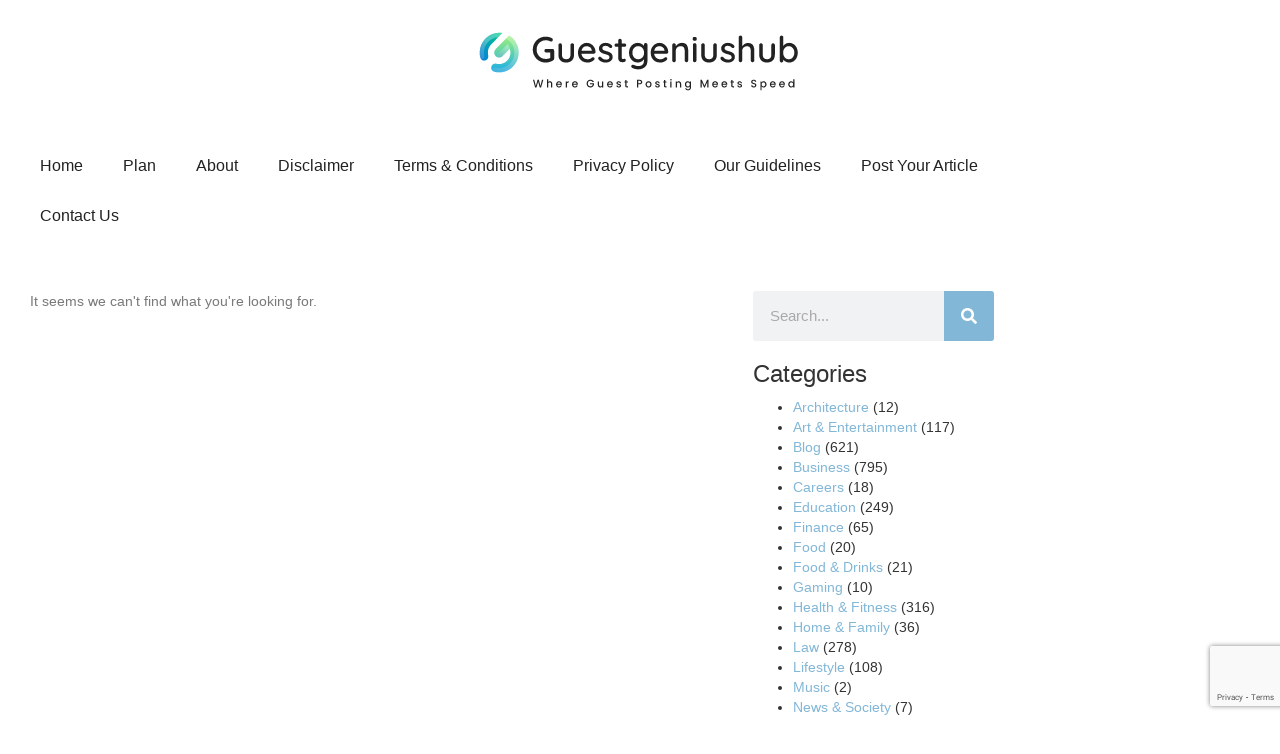

--- FILE ---
content_type: text/html; charset=UTF-8
request_url: https://www.guestgeniushub.in/author/sam55/
body_size: 22229
content:
<!DOCTYPE html><html lang="en-US" prefix="og: https://ogp.me/ns#"><head><script data-no-optimize="1">var litespeed_docref=sessionStorage.getItem("litespeed_docref");litespeed_docref&&(Object.defineProperty(document,"referrer",{get:function(){return litespeed_docref}}),sessionStorage.removeItem("litespeed_docref"));</script> <meta charset="UTF-8"><link data-optimized="2" rel="stylesheet" href="https://www.guestgeniushub.in/wp-content/litespeed/css/87e35eaa32d9902d66cc6c4ca6d1ceb8.css?ver=93218" /><meta name="viewport" content="width=device-width, initial-scale=1.0, viewport-fit=cover" /> <script id="cookieyes" type="litespeed/javascript" data-src="https://cdn-cookieyes.com/client_data/54a6dbe03121f8e26f709be6/script.js"></script> <title>sam55 - 100% Free Guest Posting Website</title><meta name="robots" content="follow, noindex"/><meta property="og:locale" content="en_US" /><meta property="og:type" content="profile" /><meta property="og:title" content="sam55 - 100% Free Guest Posting Website" /><meta property="og:url" content="https://www.guestgeniushub.in/author/sam55/" /><meta property="og:site_name" content="BlogBursts" /><meta name="twitter:card" content="summary_large_image" /><meta name="twitter:title" content="sam55 - 100% Free Guest Posting Website" /><meta name="twitter:label1" content="Name" /><meta name="twitter:data1" content="sam55" /> <script type="application/ld+json" class="rank-math-schema-pro">{"@context":"https://schema.org","@graph":[{"@type":"Person","@id":"https://www.guestgeniushub.in/#person","name":"BlogBursts","image":{"@type":"ImageObject","@id":"https://www.guestgeniushub.in/#logo","url":"https://www.guestgeniushub.in/wp-content/uploads/2024/01/guestgeniushub-dark.svg","contentUrl":"https://www.guestgeniushub.in/wp-content/uploads/2024/01/guestgeniushub-dark.svg","caption":"BlogBursts","inLanguage":"en-US"}},{"@type":"WebSite","@id":"https://www.guestgeniushub.in/#website","url":"https://www.guestgeniushub.in","name":"BlogBursts","publisher":{"@id":"https://www.guestgeniushub.in/#person"},"inLanguage":"en-US"},{"@type":"BreadcrumbList","@id":"https://www.guestgeniushub.in/author/sam55/#breadcrumb","itemListElement":[{"@type":"ListItem","position":"1","item":{"@id":"https://www.guestgeniushub.in/","name":"Home"}}]},{"@type":"ProfilePage","@id":"https://www.guestgeniushub.in/author/sam55/#webpage","url":"https://www.guestgeniushub.in/author/sam55/","name":"sam55 - 100% Free Guest Posting Website","isPartOf":{"@id":"https://www.guestgeniushub.in/#website"},"inLanguage":"en-US","breadcrumb":{"@id":"https://www.guestgeniushub.in/author/sam55/#breadcrumb"}},{"@type":"Person","@id":"https://www.guestgeniushub.in/author/sam55/","name":"sam55","url":"https://www.guestgeniushub.in/author/sam55/","image":{"@type":"ImageObject","@id":"https://www.guestgeniushub.in/wp-content/litespeed/avatar/88d24406cb2d671eeefc7b3eb695f64a.jpg?ver=1762244623","url":"https://www.guestgeniushub.in/wp-content/litespeed/avatar/88d24406cb2d671eeefc7b3eb695f64a.jpg?ver=1762244623","caption":"sam55","inLanguage":"en-US"},"mainEntityOfPage":{"@id":"https://www.guestgeniushub.in/author/sam55/#webpage"}}]}</script> <link rel='dns-prefetch' href='//www.googletagmanager.com' /><link rel='dns-prefetch' href='//fonts.googleapis.com' /><link rel="alternate" type="application/rss+xml" title="100% Free Guest Posting Website &raquo; Feed" href="https://www.guestgeniushub.in/feed/" /><link rel="alternate" type="application/rss+xml" title="100% Free Guest Posting Website &raquo; Comments Feed" href="https://www.guestgeniushub.in/comments/feed/" /><link rel="alternate" type="application/rss+xml" title="100% Free Guest Posting Website &raquo; Posts by sam55 Feed" href="https://www.guestgeniushub.in/author/sam55/feed/" /><link rel="preconnect" href="https://fonts.gstatic.com/" crossorigin><script type="litespeed/javascript" data-src="https://www.guestgeniushub.in/wp-includes/js/jquery/jquery.min.js" id="jquery-core-js"></script> <script id="ays-pb-js-extra" type="litespeed/javascript">var pbLocalizeObj={"ajax":"https:\/\/www.guestgeniushub.in\/wp-admin\/admin-ajax.php","seconds":"seconds","thisWillClose":"This will close in","icons":{"close_icon":"<svg class=\"ays_pb_material_close_icon\" xmlns=\"https:\/\/www.w3.org\/2000\/svg\" height=\"36px\" viewBox=\"0 0 24 24\" width=\"36px\" fill=\"#000000\" alt=\"Pop-up Close\"><path d=\"M0 0h24v24H0z\" fill=\"none\"\/><path d=\"M19 6.41L17.59 5 12 10.59 6.41 5 5 6.41 10.59 12 5 17.59 6.41 19 12 13.41 17.59 19 19 17.59 13.41 12z\"\/><\/svg>","close_circle_icon":"<svg class=\"ays_pb_material_close_circle_icon\" xmlns=\"https:\/\/www.w3.org\/2000\/svg\" height=\"24\" viewBox=\"0 0 24 24\" width=\"36\" alt=\"Pop-up Close\"><path d=\"M0 0h24v24H0z\" fill=\"none\"\/><path d=\"M12 2C6.47 2 2 6.47 2 12s4.47 10 10 10 10-4.47 10-10S17.53 2 12 2zm5 13.59L15.59 17 12 13.41 8.41 17 7 15.59 10.59 12 7 8.41 8.41 7 12 10.59 15.59 7 17 8.41 13.41 12 17 15.59z\"\/><\/svg>","volume_up_icon":"<svg class=\"ays_pb_fa_volume\" xmlns=\"https:\/\/www.w3.org\/2000\/svg\" height=\"24\" viewBox=\"0 0 24 24\" width=\"36\"><path d=\"M0 0h24v24H0z\" fill=\"none\"\/><path d=\"M3 9v6h4l5 5V4L7 9H3zm13.5 3c0-1.77-1.02-3.29-2.5-4.03v8.05c1.48-.73 2.5-2.25 2.5-4.02zM14 3.23v2.06c2.89.86 5 3.54 5 6.71s-2.11 5.85-5 6.71v2.06c4.01-.91 7-4.49 7-8.77s-2.99-7.86-7-8.77z\"\/><\/svg>","volume_mute_icon":"<svg xmlns=\"https:\/\/www.w3.org\/2000\/svg\" height=\"24\" viewBox=\"0 0 24 24\" width=\"24\"><path d=\"M0 0h24v24H0z\" fill=\"none\"\/><path d=\"M7 9v6h4l5 5V4l-5 5H7z\"\/><\/svg>"}}</script>  <script type="litespeed/javascript" data-src="https://www.googletagmanager.com/gtag/js?id=GT-W6N7WBX" id="google_gtagjs-js"></script> <script id="google_gtagjs-js-after" type="litespeed/javascript">window.dataLayer=window.dataLayer||[];function gtag(){dataLayer.push(arguments)}
gtag("set","linker",{"domains":["www.guestgeniushub.in"]});gtag("js",new Date());gtag("set","developer_id.dZTNiMT",!0);gtag("config","GT-W6N7WBX")</script> <link rel="https://api.w.org/" href="https://www.guestgeniushub.in/wp-json/" /><link rel="alternate" type="application/json" href="https://www.guestgeniushub.in/wp-json/wp/v2/users/1340" /><link rel="EditURI" type="application/rsd+xml" title="RSD" href="https://www.guestgeniushub.in/xmlrpc.php?rsd" /><meta name="generator" content="WordPress 6.5.7" /><meta name="generator" content="Site Kit by Google 1.128.0" /><meta name="google-adsense-account" content="ca-pub-5625114164934833"> <script type="litespeed/javascript">(function(c,l,a,r,i,t,y){c[a]=c[a]||function(){(c[a].q=c[a].q||[]).push(arguments)};t=l.createElement(r);t.async=1;t.src="https://www.clarity.ms/tag/"+i+"?ref=wordpress";y=l.getElementsByTagName(r)[0];y.parentNode.insertBefore(t,y)})(window,document,"clarity","script","lcd6j1yovk")</script> <meta name="generator" content="Elementor 3.18.3; features: e_dom_optimization, e_optimized_assets_loading, e_optimized_css_loading, e_font_icon_svg, additional_custom_breakpoints, block_editor_assets_optimize, e_image_loading_optimization; settings: css_print_method-external, google_font-enabled, font_display-swap"><link rel="icon" href="https://www.guestgeniushub.in/wp-content/uploads/2024/01/favicon-guestgeniushub-100x100.png" sizes="32x32" /><link rel="icon" href="https://www.guestgeniushub.in/wp-content/uploads/2024/01/favicon-guestgeniushub-300x300.png" sizes="192x192" /><link rel="apple-touch-icon" href="https://www.guestgeniushub.in/wp-content/uploads/2024/01/favicon-guestgeniushub-300x300.png" /><meta name="msapplication-TileImage" content="https://www.guestgeniushub.in/wp-content/uploads/2024/01/favicon-guestgeniushub-300x300.png" /></head><body class="archive author author-sam55 author-1340 wp-custom-logo user-registration-page elementor-default elementor-template-full-width elementor-kit-283 elementor-page-625"><div data-elementor-type="header" data-elementor-id="430" class="elementor elementor-430 elementor-location-header"><div class="elementor-element elementor-element-29902b7 e-flex e-con-boxed e-con e-parent" data-id="29902b7" data-element_type="container" data-settings="{&quot;content_width&quot;:&quot;boxed&quot;}" data-core-v316-plus="true"><div class="e-con-inner"><div class="elementor-element elementor-element-12c1f09 e-con-full e-flex e-con e-child" data-id="12c1f09" data-element_type="container" data-settings="{&quot;content_width&quot;:&quot;full&quot;}"><div class="elementor-element elementor-element-aa63d8d elementor-widget elementor-widget-theme-site-logo elementor-widget-image" data-id="aa63d8d" data-element_type="widget" data-widget_type="theme-site-logo.default"><div class="elementor-widget-container">
<a href="https://www.guestgeniushub.in">
<img data-lazyloaded="1" src="[data-uri]" data-src="https://www.guestgeniushub.in/wp-content/uploads/2024/01/guestgeniushub-dark.svg" title="guestgeniushub-dark" alt="guestgeniushub-dark" loading="lazy" />				</a></div></div></div></div></div><div class="elementor-element elementor-element-bfb8bf9 e-con-full e-flex e-con e-parent" data-id="bfb8bf9" data-element_type="container" data-settings="{&quot;content_width&quot;:&quot;full&quot;}" data-core-v316-plus="true"><div class="elementor-element elementor-element-891584f e-flex e-con-boxed e-con e-child" data-id="891584f" data-element_type="container" data-settings="{&quot;background_background&quot;:&quot;classic&quot;,&quot;content_width&quot;:&quot;boxed&quot;}"><div class="e-con-inner"><div class="elementor-element elementor-element-dbf1442 elementor-widget-mobile__width-inherit elementor-nav-menu--dropdown-tablet elementor-nav-menu__text-align-aside elementor-nav-menu--toggle elementor-nav-menu--burger elementor-widget elementor-widget-nav-menu" data-id="dbf1442" data-element_type="widget" data-settings="{&quot;layout&quot;:&quot;horizontal&quot;,&quot;submenu_icon&quot;:{&quot;value&quot;:&quot;&lt;svg class=\&quot;e-font-icon-svg e-fas-caret-down\&quot; viewBox=\&quot;0 0 320 512\&quot; xmlns=\&quot;http:\/\/www.w3.org\/2000\/svg\&quot;&gt;&lt;path d=\&quot;M31.3 192h257.3c17.8 0 26.7 21.5 14.1 34.1L174.1 354.8c-7.8 7.8-20.5 7.8-28.3 0L17.2 226.1C4.6 213.5 13.5 192 31.3 192z\&quot;&gt;&lt;\/path&gt;&lt;\/svg&gt;&quot;,&quot;library&quot;:&quot;fa-solid&quot;},&quot;toggle&quot;:&quot;burger&quot;}" data-widget_type="nav-menu.default"><div class="elementor-widget-container"><nav class="elementor-nav-menu--main elementor-nav-menu__container elementor-nav-menu--layout-horizontal e--pointer-underline e--animation-fade"><ul id="menu-1-dbf1442" class="elementor-nav-menu"><li class="menu-item menu-item-type-post_type menu-item-object-page menu-item-10279"><a href="https://www.guestgeniushub.in/front/" class="elementor-item">Home</a></li><li class="menu-item menu-item-type-post_type menu-item-object-page menu-item-17815"><a href="https://www.guestgeniushub.in/pricing-plan/" class="elementor-item">Plan</a></li><li class="menu-item menu-item-type-post_type menu-item-object-page menu-item-10257"><a href="https://www.guestgeniushub.in/about/" class="elementor-item">About</a></li><li class="menu-item menu-item-type-post_type menu-item-object-page menu-item-10253"><a href="https://www.guestgeniushub.in/disclaimer/" class="elementor-item">Disclaimer</a></li><li class="menu-item menu-item-type-post_type menu-item-object-page menu-item-10254"><a href="https://www.guestgeniushub.in/terms-conditions/" class="elementor-item">Terms &amp; Conditions</a></li><li class="menu-item menu-item-type-post_type menu-item-object-page menu-item-10255"><a href="https://www.guestgeniushub.in/privacy-policy/" class="elementor-item">Privacy Policy</a></li><li class="menu-item menu-item-type-post_type menu-item-object-page menu-item-14246"><a href="https://www.guestgeniushub.in/our-guidelines/" class="elementor-item">Our Guidelines</a></li><li class="menu-item menu-item-type-post_type menu-item-object-page menu-item-15464"><a href="https://www.guestgeniushub.in/post-your-article/" class="elementor-item">Post Your Article</a></li><li class="menu-item menu-item-type-post_type menu-item-object-page menu-item-10252"><a href="https://www.guestgeniushub.in/contact-us/" class="elementor-item">Contact Us</a></li></ul></nav><div class="elementor-menu-toggle" role="button" tabindex="0" aria-label="Menu Toggle" aria-expanded="false">
<svg aria-hidden="true" role="presentation" class="elementor-menu-toggle__icon--open e-font-icon-svg e-eicon-menu-bar" viewBox="0 0 1000 1000" xmlns="http://www.w3.org/2000/svg"><path d="M104 333H896C929 333 958 304 958 271S929 208 896 208H104C71 208 42 237 42 271S71 333 104 333ZM104 583H896C929 583 958 554 958 521S929 458 896 458H104C71 458 42 487 42 521S71 583 104 583ZM104 833H896C929 833 958 804 958 771S929 708 896 708H104C71 708 42 737 42 771S71 833 104 833Z"></path></svg><svg aria-hidden="true" role="presentation" class="elementor-menu-toggle__icon--close e-font-icon-svg e-eicon-close" viewBox="0 0 1000 1000" xmlns="http://www.w3.org/2000/svg"><path d="M742 167L500 408 258 167C246 154 233 150 217 150 196 150 179 158 167 167 154 179 150 196 150 212 150 229 154 242 171 254L408 500 167 742C138 771 138 800 167 829 196 858 225 858 254 829L496 587 738 829C750 842 767 846 783 846 800 846 817 842 829 829 842 817 846 804 846 783 846 767 842 750 829 737L588 500 833 258C863 229 863 200 833 171 804 137 775 137 742 167Z"></path></svg>			<span class="elementor-screen-only">Menu</span></div><nav class="elementor-nav-menu--dropdown elementor-nav-menu__container" aria-hidden="true"><ul id="menu-2-dbf1442" class="elementor-nav-menu"><li class="menu-item menu-item-type-post_type menu-item-object-page menu-item-10279"><a href="https://www.guestgeniushub.in/front/" class="elementor-item" tabindex="-1">Home</a></li><li class="menu-item menu-item-type-post_type menu-item-object-page menu-item-17815"><a href="https://www.guestgeniushub.in/pricing-plan/" class="elementor-item" tabindex="-1">Plan</a></li><li class="menu-item menu-item-type-post_type menu-item-object-page menu-item-10257"><a href="https://www.guestgeniushub.in/about/" class="elementor-item" tabindex="-1">About</a></li><li class="menu-item menu-item-type-post_type menu-item-object-page menu-item-10253"><a href="https://www.guestgeniushub.in/disclaimer/" class="elementor-item" tabindex="-1">Disclaimer</a></li><li class="menu-item menu-item-type-post_type menu-item-object-page menu-item-10254"><a href="https://www.guestgeniushub.in/terms-conditions/" class="elementor-item" tabindex="-1">Terms &amp; Conditions</a></li><li class="menu-item menu-item-type-post_type menu-item-object-page menu-item-10255"><a href="https://www.guestgeniushub.in/privacy-policy/" class="elementor-item" tabindex="-1">Privacy Policy</a></li><li class="menu-item menu-item-type-post_type menu-item-object-page menu-item-14246"><a href="https://www.guestgeniushub.in/our-guidelines/" class="elementor-item" tabindex="-1">Our Guidelines</a></li><li class="menu-item menu-item-type-post_type menu-item-object-page menu-item-15464"><a href="https://www.guestgeniushub.in/post-your-article/" class="elementor-item" tabindex="-1">Post Your Article</a></li><li class="menu-item menu-item-type-post_type menu-item-object-page menu-item-10252"><a href="https://www.guestgeniushub.in/contact-us/" class="elementor-item" tabindex="-1">Contact Us</a></li></ul></nav></div></div></div></div></div></div><div data-elementor-type="archive" data-elementor-id="625" class="elementor elementor-625 elementor-location-archive"><div class="elementor-element elementor-element-bf54970 e-con-full e-flex e-con e-parent" data-id="bf54970" data-element_type="container" data-settings="{&quot;content_width&quot;:&quot;full&quot;}" data-core-v316-plus="true"><div class="elementor-element elementor-element-d5a0b43 e-con-full e-flex e-con e-child" data-id="d5a0b43" data-element_type="container" data-settings="{&quot;background_background&quot;:&quot;classic&quot;,&quot;content_width&quot;:&quot;full&quot;}"><div class="elementor-element elementor-element-88935bc e-con-full e-flex e-con e-child" data-id="88935bc" data-element_type="container" data-settings="{&quot;content_width&quot;:&quot;full&quot;}"><div class="elementor-element elementor-element-232e576 elementor-posts--align-left elementor-grid-3 elementor-grid-tablet-2 elementor-grid-mobile-1 elementor-posts--thumbnail-top elementor-posts--show-avatar elementor-card-shadow-yes elementor-posts__hover-gradient load-more-align-center elementor-widget elementor-widget-archive-posts" data-id="232e576" data-element_type="widget" data-settings="{&quot;archive_cards_masonry&quot;:&quot;yes&quot;,&quot;archive_cards_row_gap&quot;:{&quot;unit&quot;:&quot;px&quot;,&quot;size&quot;:20,&quot;sizes&quot;:[]},&quot;pagination_type&quot;:&quot;load_more_on_click&quot;,&quot;archive_cards_columns&quot;:&quot;3&quot;,&quot;archive_cards_columns_tablet&quot;:&quot;2&quot;,&quot;archive_cards_columns_mobile&quot;:&quot;1&quot;,&quot;archive_cards_row_gap_tablet&quot;:{&quot;unit&quot;:&quot;px&quot;,&quot;size&quot;:&quot;&quot;,&quot;sizes&quot;:[]},&quot;archive_cards_row_gap_mobile&quot;:{&quot;unit&quot;:&quot;px&quot;,&quot;size&quot;:&quot;&quot;,&quot;sizes&quot;:[]},&quot;load_more_spinner&quot;:{&quot;value&quot;:&quot;fas fa-spinner&quot;,&quot;library&quot;:&quot;fa-solid&quot;}}" data-widget_type="archive-posts.archive_cards"><div class="elementor-widget-container"><div class="elementor-posts-container elementor-posts elementor-posts--skin-cards"><div class="elementor-posts-nothing-found">
It seems we can&#039;t find what you&#039;re looking for.</div></div>
<span class="e-load-more-spinner">
<svg aria-hidden="true" class="e-font-icon-svg e-fas-spinner" viewBox="0 0 512 512" xmlns="http://www.w3.org/2000/svg"><path d="M304 48c0 26.51-21.49 48-48 48s-48-21.49-48-48 21.49-48 48-48 48 21.49 48 48zm-48 368c-26.51 0-48 21.49-48 48s21.49 48 48 48 48-21.49 48-48-21.49-48-48-48zm208-208c-26.51 0-48 21.49-48 48s21.49 48 48 48 48-21.49 48-48-21.49-48-48-48zM96 256c0-26.51-21.49-48-48-48S0 229.49 0 256s21.49 48 48 48 48-21.49 48-48zm12.922 99.078c-26.51 0-48 21.49-48 48s21.49 48 48 48 48-21.49 48-48c0-26.509-21.491-48-48-48zm294.156 0c-26.51 0-48 21.49-48 48s21.49 48 48 48 48-21.49 48-48c0-26.509-21.49-48-48-48zM108.922 60.922c-26.51 0-48 21.49-48 48s21.49 48 48 48 48-21.49 48-48-21.491-48-48-48z"></path></svg>			</span></div></div></div><div class="elementor-element elementor-element-233fd42 e-con-full e-flex e-con e-child" data-id="233fd42" data-element_type="container" data-settings="{&quot;content_width&quot;:&quot;full&quot;}"><div class="elementor-element elementor-element-8385d03 elementor-search-form--skin-classic elementor-search-form--button-type-icon elementor-search-form--icon-search elementor-widget elementor-widget-search-form" data-id="8385d03" data-element_type="widget" data-settings="{&quot;skin&quot;:&quot;classic&quot;}" data-widget_type="search-form.default"><div class="elementor-widget-container"><form class="elementor-search-form" role="search" action="https://www.guestgeniushub.in" method="get"><div class="elementor-search-form__container">
<input placeholder="Search..." class="elementor-search-form__input" type="search" name="s" title="Search" value="">
<button class="elementor-search-form__submit" type="submit" title="Search" aria-label="Search"><div class="e-font-icon-svg-container"><svg class="fa fa-search e-font-icon-svg e-fas-search" viewBox="0 0 512 512" xmlns="http://www.w3.org/2000/svg"><path d="M505 442.7L405.3 343c-4.5-4.5-10.6-7-17-7H372c27.6-35.3 44-79.7 44-128C416 93.1 322.9 0 208 0S0 93.1 0 208s93.1 208 208 208c48.3 0 92.7-16.4 128-44v16.3c0 6.4 2.5 12.5 7 17l99.7 99.7c9.4 9.4 24.6 9.4 33.9 0l28.3-28.3c9.4-9.4 9.4-24.6.1-34zM208 336c-70.7 0-128-57.2-128-128 0-70.7 57.2-128 128-128 70.7 0 128 57.2 128 128 0 70.7-57.2 128-128 128z"></path></svg></div>							<span class="elementor-screen-only">Search</span>
</button></div></form></div></div><div class="elementor-element elementor-element-e839aa9 elementor-hidden-desktop elementor-hidden-tablet elementor-hidden-mobile e-flex e-con-boxed e-con e-child" data-id="e839aa9" data-element_type="container" data-settings="{&quot;content_width&quot;:&quot;boxed&quot;}"><div class="e-con-inner"><div class="elementor-element elementor-element-f7fd3c6 elementor-widget elementor-widget-heading" data-id="f7fd3c6" data-element_type="widget" data-widget_type="heading.default"><div class="elementor-widget-container"><h2 class="elementor-heading-title elementor-size-default">More Guest Posting Website</h2></div></div><div class="elementor-element elementor-element-b90f75d elementor-icon-list--layout-traditional elementor-list-item-link-full_width elementor-widget elementor-widget-icon-list" data-id="b90f75d" data-element_type="widget" data-widget_type="icon-list.default"><div class="elementor-widget-container"><ul class="elementor-icon-list-items"><li class="elementor-icon-list-item">
<a href="https://www.xpressarticles.com" target="_blank"><span class="elementor-icon-list-icon">
<svg aria-hidden="true" class="e-font-icon-svg e-fas-long-arrow-alt-right" viewBox="0 0 448 512" xmlns="http://www.w3.org/2000/svg"><path d="M313.941 216H12c-6.627 0-12 5.373-12 12v56c0 6.627 5.373 12 12 12h301.941v46.059c0 21.382 25.851 32.09 40.971 16.971l86.059-86.059c9.373-9.373 9.373-24.569 0-33.941l-86.059-86.059c-15.119-15.119-40.971-4.411-40.971 16.971V216z"></path></svg>						</span>
<span class="elementor-icon-list-text">www.xpressarticles.com</span>
</a></li><li class="elementor-icon-list-item">
<a href="https://www.ranksrocket.com/" target="_blank"><span class="elementor-icon-list-icon">
<svg aria-hidden="true" class="e-font-icon-svg e-fas-long-arrow-alt-right" viewBox="0 0 448 512" xmlns="http://www.w3.org/2000/svg"><path d="M313.941 216H12c-6.627 0-12 5.373-12 12v56c0 6.627 5.373 12 12 12h301.941v46.059c0 21.382 25.851 32.09 40.971 16.971l86.059-86.059c9.373-9.373 9.373-24.569 0-33.941l-86.059-86.059c-15.119-15.119-40.971-4.411-40.971 16.971V216z"></path></svg>						</span>
<span class="elementor-icon-list-text">www.ranksrocket.com</span>
</a></li><li class="elementor-icon-list-item">
<a href="https://www.blogbursts.in" target="_blank"><span class="elementor-icon-list-icon">
<svg aria-hidden="true" class="e-font-icon-svg e-fas-long-arrow-alt-right" viewBox="0 0 448 512" xmlns="http://www.w3.org/2000/svg"><path d="M313.941 216H12c-6.627 0-12 5.373-12 12v56c0 6.627 5.373 12 12 12h301.941v46.059c0 21.382 25.851 32.09 40.971 16.971l86.059-86.059c9.373-9.373 9.373-24.569 0-33.941l-86.059-86.059c-15.119-15.119-40.971-4.411-40.971 16.971V216z"></path></svg>						</span>
<span class="elementor-icon-list-text">www.blogbursts.in</span>
</a></li><li class="elementor-icon-list-item">
<a href="https://www.freeflowwrites.in" target="_blank"><span class="elementor-icon-list-icon">
<svg aria-hidden="true" class="e-font-icon-svg e-fas-long-arrow-alt-right" viewBox="0 0 448 512" xmlns="http://www.w3.org/2000/svg"><path d="M313.941 216H12c-6.627 0-12 5.373-12 12v56c0 6.627 5.373 12 12 12h301.941v46.059c0 21.382 25.851 32.09 40.971 16.971l86.059-86.059c9.373-9.373 9.373-24.569 0-33.941l-86.059-86.059c-15.119-15.119-40.971-4.411-40.971 16.971V216z"></path></svg>						</span>
<span class="elementor-icon-list-text">www.freeflowwrites.in</span>
</a></li><li class="elementor-icon-list-item">
<a href="https://www.instantinkhub.in" target="_blank"><span class="elementor-icon-list-icon">
<svg aria-hidden="true" class="e-font-icon-svg e-fas-long-arrow-alt-right" viewBox="0 0 448 512" xmlns="http://www.w3.org/2000/svg"><path d="M313.941 216H12c-6.627 0-12 5.373-12 12v56c0 6.627 5.373 12 12 12h301.941v46.059c0 21.382 25.851 32.09 40.971 16.971l86.059-86.059c9.373-9.373 9.373-24.569 0-33.941l-86.059-86.059c-15.119-15.119-40.971-4.411-40.971 16.971V216z"></path></svg>						</span>
<span class="elementor-icon-list-text">www.instantinkhub.in</span>
</a></li></ul></div></div></div></div><div class="elementor-element elementor-element-1a4c268 e-flex e-con-boxed e-con e-child" data-id="1a4c268" data-element_type="container" data-settings="{&quot;content_width&quot;:&quot;boxed&quot;}"><div class="e-con-inner"><div class="elementor-element elementor-element-06335d5 elementor-widget elementor-widget-sidebar" data-id="06335d5" data-element_type="widget" data-widget_type="sidebar.default"><div class="elementor-widget-container"><div id="categories-3" class="widget sidebar-widget widget_categories"><h3 class="widgettitle">Categories</h3><ul><li class="cat-item cat-item-2"><a href="https://www.guestgeniushub.in/category/architecture/">Architecture</a> (12)</li><li class="cat-item cat-item-31"><a href="https://www.guestgeniushub.in/category/art-entertainment/">Art &amp; Entertainment</a> (117)</li><li class="cat-item cat-item-1"><a href="https://www.guestgeniushub.in/category/blog/">Blog</a> (621)</li><li class="cat-item cat-item-32"><a href="https://www.guestgeniushub.in/category/business/">Business</a> (795)</li><li class="cat-item cat-item-33"><a href="https://www.guestgeniushub.in/category/careers/">Careers</a> (18)</li><li class="cat-item cat-item-34"><a href="https://www.guestgeniushub.in/category/education/">Education</a> (249)</li><li class="cat-item cat-item-35"><a href="https://www.guestgeniushub.in/category/finance/">Finance</a> (65)</li><li class="cat-item cat-item-3"><a href="https://www.guestgeniushub.in/category/food/">Food</a> (20)</li><li class="cat-item cat-item-36"><a href="https://www.guestgeniushub.in/category/food-drinks/">Food &amp; Drinks</a> (21)</li><li class="cat-item cat-item-37"><a href="https://www.guestgeniushub.in/category/gaming/">Gaming</a> (10)</li><li class="cat-item cat-item-38"><a href="https://www.guestgeniushub.in/category/health-fitness/">Health &amp; Fitness</a> (316)</li><li class="cat-item cat-item-39"><a href="https://www.guestgeniushub.in/category/home-family/">Home &amp; Family</a> (36)</li><li class="cat-item cat-item-40"><a href="https://www.guestgeniushub.in/category/law/">Law</a> (278)</li><li class="cat-item cat-item-4"><a href="https://www.guestgeniushub.in/category/lifestyle/">Lifestyle</a> (108)</li><li class="cat-item cat-item-5"><a href="https://www.guestgeniushub.in/category/music/">Music</a> (2)</li><li class="cat-item cat-item-41"><a href="https://www.guestgeniushub.in/category/news-society/">News &amp; Society</a> (7)</li><li class="cat-item cat-item-49"><a href="https://www.guestgeniushub.in/category/other/">Other</a> (128)</li><li class="cat-item cat-item-6"><a href="https://www.guestgeniushub.in/category/personal/">Personal</a> (2)</li><li class="cat-item cat-item-7"><a href="https://www.guestgeniushub.in/category/photography/">Photography</a> (8)</li><li class="cat-item cat-item-43"><a href="https://www.guestgeniushub.in/category/real-estate/">Real Estate</a> (93)</li><li class="cat-item cat-item-44"><a href="https://www.guestgeniushub.in/category/relationship/">Relationship</a> (4)</li><li class="cat-item cat-item-45"><a href="https://www.guestgeniushub.in/category/self-improvement/">Self Improvement</a> (2)</li><li class="cat-item cat-item-46"><a href="https://www.guestgeniushub.in/category/shopping/">Shopping</a> (56)</li><li class="cat-item cat-item-47"><a href="https://www.guestgeniushub.in/category/spirituality/">Spirituality</a> (2)</li><li class="cat-item cat-item-48"><a href="https://www.guestgeniushub.in/category/sports/">Sports</a> (9)</li><li class="cat-item cat-item-8"><a href="https://www.guestgeniushub.in/category/technology/">Technology</a> (366)</li><li class="cat-item cat-item-9"><a href="https://www.guestgeniushub.in/category/travel/">Travel</a> (127)</li><li class="cat-item cat-item-10"><a href="https://www.guestgeniushub.in/category/uncategorized/">Uncategorized</a> (5)</li></ul></div><div id="mailpoet_form-2" class="widget sidebar-widget widget_mailpoet_form"><h3 class="widgettitle">Subscribe to Our Newsletter</h3><div class="
mailpoet_form_popup_overlay
"></div><div
id="mailpoet_form_1"
class="
mailpoet_form
mailpoet_form_widget
mailpoet_form_position_
mailpoet_form_animation_
"
><form
target="_self"
method="post"
action="https://www.guestgeniushub.in/wp-admin/admin-post.php?action=mailpoet_subscription_form"
class="mailpoet_form mailpoet_form_form mailpoet_form_widget"
novalidate
data-delay=""
data-exit-intent-enabled=""
data-font-family=""
data-cookie-expiration-time=""
>
<input type="hidden" name="data[form_id]" value="1" />
<input type="hidden" name="token" value="79d075cef5" />
<input type="hidden" name="api_version" value="v1" />
<input type="hidden" name="endpoint" value="subscribers" />
<input type="hidden" name="mailpoet_method" value="subscribe" /><label class="mailpoet_hp_email_label" style="display: none !important;">Please leave this field empty<input type="email" name="data[email]"/></label><div class="mailpoet_form_image"><figure class="size-large aligncenter"><img data-lazyloaded="1" src="[data-uri]" width="1024" height="570" data-src="https://ps.w.org/mailpoet/assets/form-templates/template-1/Oval@3x-2-1024x570.png" alt></figure></div><h1 class="mailpoet-heading  mailpoet-has-font-size" style="text-align: center; color: #313131; font-size: 40px; line-height: 1.2"><span style="font-family: BioRhyme" data-font="BioRhyme" class="mailpoet-has-font">Don’t miss these tips!</span></h1><div class="mailpoet_paragraph "><label for="form_email_1" class="mailpoet-screen-reader-text" style="font-size: 20px;line-height: 1.2;font-weight: bold;" data-automation-id="form_email_label" >Email Address <span class="mailpoet_required">*</span></label><input type="email" autocomplete="email" class="mailpoet_text" id="form_email_1" name="data[form_field_ZjAxMTI3ZWU0M2M2X2VtYWls]" title="Email Address" value="" style="width:100%;box-sizing:border-box;background-color:#eeeeee;border-style:solid;border-radius:8px !important;border-width:0px;border-color:#313131;padding:16px;margin: 0 auto 0 0;font-family:&#039;Montserrat&#039;;font-size:20px;line-height:1.5;height:auto;color:#abb8c3;" data-automation-id="form_email"  placeholder="Email Address *" data-parsley-required="true" data-parsley-minlength="6" data-parsley-maxlength="150" data-parsley-type-message="This value should be a valid email." data-parsley-errors-container=".mailpoet_error_email_" data-parsley-required-message="This field is required."/></div><div class="mailpoet_paragraph "><input type="submit" class="mailpoet_submit" value="SUBSCRIBE NOW" data-automation-id="subscribe-submit-button" data-font-family='Montserrat' style="width:100%;box-sizing:border-box;background-color:#000000;border-style:solid;border-radius:8px !important;border-width:0px;padding:16px;margin: 0 auto 0 0;font-family:&#039;Montserrat&#039;;font-size:24px;line-height:1.5;height:auto;color:#ffd456;border-color:transparent;font-weight:bold;" /><span class="mailpoet_form_loading"><span class="mailpoet_bounce1"></span><span class="mailpoet_bounce2"></span><span class="mailpoet_bounce3"></span></span></div><p class="mailpoet_form_paragraph  mailpoet-has-font-size" style="text-align: center; font-size: 13px; line-height: 1.5"><em><span style="font-family: Montserrat" data-font="Montserrat" class="mailpoet-has-font">We don’t spam! Read our [link]privacy policy[/link] for more info.</span></em></p><div class="mailpoet_message"><p class="mailpoet_validate_success"
style="display:none;"
>Check your inbox or spam folder to confirm your subscription.</p><p class="mailpoet_validate_error"
style="display:none;"
></p></div></form></div></div></div></div></div></div><div class="elementor-element elementor-element-134fe81 e-flex e-con-boxed e-con e-child" data-id="134fe81" data-element_type="container" data-settings="{&quot;content_width&quot;:&quot;boxed&quot;}"><div class="e-con-inner"><div class="elementor-element elementor-element-b33daf4 elementor-widget elementor-widget-heading" data-id="b33daf4" data-element_type="widget" data-widget_type="heading.default"><div class="elementor-widget-container"><h2 class="elementor-heading-title elementor-size-default">Follow Us</h2></div></div><div class="elementor-element elementor-element-b6bbbe2 elementor-widget__width-inherit elementor-widget elementor-widget-heading" data-id="b6bbbe2" data-element_type="widget" data-widget_type="heading.default"><div class="elementor-widget-container"><h2 class="elementor-heading-title elementor-size-default">Stay updated via social media</h2></div></div><div class="elementor-element elementor-element-385c3e7 elementor-shape-rounded elementor-grid-0 e-grid-align-center elementor-widget elementor-widget-social-icons" data-id="385c3e7" data-element_type="widget" data-widget_type="social-icons.default"><div class="elementor-widget-container"><div class="elementor-social-icons-wrapper elementor-grid">
<span class="elementor-grid-item">
<a class="elementor-icon elementor-social-icon elementor-social-icon-facebook-f elementor-repeater-item-236c418" target="_blank">
<span class="elementor-screen-only">Facebook-f</span>
<svg class="e-font-icon-svg e-fab-facebook-f" viewBox="0 0 320 512" xmlns="http://www.w3.org/2000/svg"><path d="M279.14 288l14.22-92.66h-88.91v-60.13c0-25.35 12.42-50.06 52.24-50.06h40.42V6.26S260.43 0 225.36 0c-73.22 0-121.08 44.38-121.08 124.72v70.62H22.89V288h81.39v224h100.17V288z"></path></svg>					</a>
</span>
<span class="elementor-grid-item">
<a class="elementor-icon elementor-social-icon elementor-social-icon-pinterest elementor-repeater-item-42c38de" target="_blank">
<span class="elementor-screen-only">Pinterest</span>
<svg class="e-font-icon-svg e-fab-pinterest" viewBox="0 0 496 512" xmlns="http://www.w3.org/2000/svg"><path d="M496 256c0 137-111 248-248 248-25.6 0-50.2-3.9-73.4-11.1 10.1-16.5 25.2-43.5 30.8-65 3-11.6 15.4-59 15.4-59 8.1 15.4 31.7 28.5 56.8 28.5 74.8 0 128.7-68.8 128.7-154.3 0-81.9-66.9-143.2-152.9-143.2-107 0-163.9 71.8-163.9 150.1 0 36.4 19.4 81.7 50.3 96.1 4.7 2.2 7.2 1.2 8.3-3.3.8-3.4 5-20.3 6.9-28.1.6-2.5.3-4.7-1.7-7.1-10.1-12.5-18.3-35.3-18.3-56.6 0-54.7 41.4-107.6 112-107.6 60.9 0 103.6 41.5 103.6 100.9 0 67.1-33.9 113.6-78 113.6-24.3 0-42.6-20.1-36.7-44.8 7-29.5 20.5-61.3 20.5-82.6 0-19-10.2-34.9-31.4-34.9-24.9 0-44.9 25.7-44.9 60.2 0 22 7.4 36.8 7.4 36.8s-24.5 103.8-29 123.2c-5 21.4-3 51.6-.9 71.2C65.4 450.9 0 361.1 0 256 0 119 111 8 248 8s248 111 248 248z"></path></svg>					</a>
</span>
<span class="elementor-grid-item">
<a class="elementor-icon elementor-social-icon elementor-social-icon-twitter elementor-repeater-item-efe9725" target="_blank">
<span class="elementor-screen-only">Twitter</span>
<svg class="e-font-icon-svg e-fab-twitter" viewBox="0 0 512 512" xmlns="http://www.w3.org/2000/svg"><path d="M459.37 151.716c.325 4.548.325 9.097.325 13.645 0 138.72-105.583 298.558-298.558 298.558-59.452 0-114.68-17.219-161.137-47.106 8.447.974 16.568 1.299 25.34 1.299 49.055 0 94.213-16.568 130.274-44.832-46.132-.975-84.792-31.188-98.112-72.772 6.498.974 12.995 1.624 19.818 1.624 9.421 0 18.843-1.3 27.614-3.573-48.081-9.747-84.143-51.98-84.143-102.985v-1.299c13.969 7.797 30.214 12.67 47.431 13.319-28.264-18.843-46.781-51.005-46.781-87.391 0-19.492 5.197-37.36 14.294-52.954 51.655 63.675 129.3 105.258 216.365 109.807-1.624-7.797-2.599-15.918-2.599-24.04 0-57.828 46.782-104.934 104.934-104.934 30.213 0 57.502 12.67 76.67 33.137 23.715-4.548 46.456-13.32 66.599-25.34-7.798 24.366-24.366 44.833-46.132 57.827 21.117-2.273 41.584-8.122 60.426-16.243-14.292 20.791-32.161 39.308-52.628 54.253z"></path></svg>					</a>
</span>
<span class="elementor-grid-item">
<a class="elementor-icon elementor-social-icon elementor-social-icon-youtube elementor-repeater-item-2e0cb9c" target="_blank">
<span class="elementor-screen-only">Youtube</span>
<svg class="e-font-icon-svg e-fab-youtube" viewBox="0 0 576 512" xmlns="http://www.w3.org/2000/svg"><path d="M549.655 124.083c-6.281-23.65-24.787-42.276-48.284-48.597C458.781 64 288 64 288 64S117.22 64 74.629 75.486c-23.497 6.322-42.003 24.947-48.284 48.597-11.412 42.867-11.412 132.305-11.412 132.305s0 89.438 11.412 132.305c6.281 23.65 24.787 41.5 48.284 47.821C117.22 448 288 448 288 448s170.78 0 213.371-11.486c23.497-6.321 42.003-24.171 48.284-47.821 11.412-42.867 11.412-132.305 11.412-132.305s0-89.438-11.412-132.305zm-317.51 213.508V175.185l142.739 81.205-142.739 81.201z"></path></svg>					</a>
</span></div></div></div></div></div></div></div></div></div><div data-elementor-type="footer" data-elementor-id="420" class="elementor elementor-420 elementor-location-footer"><div class="elementor-element elementor-element-a9eea5b e-con-full e-flex e-con e-parent" data-id="a9eea5b" data-element_type="container" data-settings="{&quot;background_background&quot;:&quot;classic&quot;,&quot;content_width&quot;:&quot;full&quot;}" data-core-v316-plus="true"><div class="elementor-element elementor-element-cdd1b3d e-con-full e-flex e-con e-child" data-id="cdd1b3d" data-element_type="container" data-settings="{&quot;background_background&quot;:&quot;classic&quot;,&quot;content_width&quot;:&quot;full&quot;}"><div class="elementor-element elementor-element-a589a7c e-con-full e-flex e-con e-child" data-id="a589a7c" data-element_type="container" data-settings="{&quot;content_width&quot;:&quot;full&quot;}"><div class="elementor-element elementor-element-e2c7f4e elementor-widget__width-inherit elementor-widget elementor-widget-image" data-id="e2c7f4e" data-element_type="widget" data-widget_type="image.default"><div class="elementor-widget-container">
<a href="https://www.guestgeniushub.in">
<img data-lazyloaded="1" src="[data-uri]" width="479" height="90" data-src="https://www.guestgeniushub.in/wp-content/uploads/2024/01/guestgeniushub-light-1.svg" class="attachment-full size-full wp-image-760" alt="" />								</a></div></div><div class="elementor-element elementor-element-95e0e3f elementor-widget__width-inherit elementor-widget elementor-widget-heading" data-id="95e0e3f" data-element_type="widget" data-widget_type="heading.default"><div class="elementor-widget-container"><h2 class="elementor-heading-title elementor-size-default">FOLLOW US</h2></div></div><div class="elementor-element elementor-element-428f6ae e-grid-align-left elementor-shape-rounded elementor-grid-0 elementor-widget elementor-widget-social-icons" data-id="428f6ae" data-element_type="widget" data-widget_type="social-icons.default"><div class="elementor-widget-container"><div class="elementor-social-icons-wrapper elementor-grid">
<span class="elementor-grid-item">
<a class="elementor-icon elementor-social-icon elementor-social-icon-facebook-f elementor-repeater-item-236c418" href="https://www.facebook.com/freeguestpostinghub/" target="_blank">
<span class="elementor-screen-only">Facebook-f</span>
<svg class="e-font-icon-svg e-fab-facebook-f" viewBox="0 0 320 512" xmlns="http://www.w3.org/2000/svg"><path d="M279.14 288l14.22-92.66h-88.91v-60.13c0-25.35 12.42-50.06 52.24-50.06h40.42V6.26S260.43 0 225.36 0c-73.22 0-121.08 44.38-121.08 124.72v70.62H22.89V288h81.39v224h100.17V288z"></path></svg>					</a>
</span>
<span class="elementor-grid-item">
<a class="elementor-icon elementor-social-icon elementor-social-icon-instagram elementor-repeater-item-42c38de" href="https://www.instagram.com/guestpostinghub24/" target="_blank">
<span class="elementor-screen-only">Instagram</span>
<svg class="e-font-icon-svg e-fab-instagram" viewBox="0 0 448 512" xmlns="http://www.w3.org/2000/svg"><path d="M224.1 141c-63.6 0-114.9 51.3-114.9 114.9s51.3 114.9 114.9 114.9S339 319.5 339 255.9 287.7 141 224.1 141zm0 189.6c-41.1 0-74.7-33.5-74.7-74.7s33.5-74.7 74.7-74.7 74.7 33.5 74.7 74.7-33.6 74.7-74.7 74.7zm146.4-194.3c0 14.9-12 26.8-26.8 26.8-14.9 0-26.8-12-26.8-26.8s12-26.8 26.8-26.8 26.8 12 26.8 26.8zm76.1 27.2c-1.7-35.9-9.9-67.7-36.2-93.9-26.2-26.2-58-34.4-93.9-36.2-37-2.1-147.9-2.1-184.9 0-35.8 1.7-67.6 9.9-93.9 36.1s-34.4 58-36.2 93.9c-2.1 37-2.1 147.9 0 184.9 1.7 35.9 9.9 67.7 36.2 93.9s58 34.4 93.9 36.2c37 2.1 147.9 2.1 184.9 0 35.9-1.7 67.7-9.9 93.9-36.2 26.2-26.2 34.4-58 36.2-93.9 2.1-37 2.1-147.8 0-184.8zM398.8 388c-7.8 19.6-22.9 34.7-42.6 42.6-29.5 11.7-99.5 9-132.1 9s-102.7 2.6-132.1-9c-19.6-7.8-34.7-22.9-42.6-42.6-11.7-29.5-9-99.5-9-132.1s-2.6-102.7 9-132.1c7.8-19.6 22.9-34.7 42.6-42.6 29.5-11.7 99.5-9 132.1-9s102.7-2.6 132.1 9c19.6 7.8 34.7 22.9 42.6 42.6 11.7 29.5 9 99.5 9 132.1s2.7 102.7-9 132.1z"></path></svg>					</a>
</span>
<span class="elementor-grid-item">
<a class="elementor-icon elementor-social-icon elementor-social-icon-twitter elementor-repeater-item-efe9725" href="https://x.com/i/flow/login?redirect_after_login=%2Fguestpostinghub%2F" target="_blank">
<span class="elementor-screen-only">Twitter</span>
<svg class="e-font-icon-svg e-fab-twitter" viewBox="0 0 512 512" xmlns="http://www.w3.org/2000/svg"><path d="M459.37 151.716c.325 4.548.325 9.097.325 13.645 0 138.72-105.583 298.558-298.558 298.558-59.452 0-114.68-17.219-161.137-47.106 8.447.974 16.568 1.299 25.34 1.299 49.055 0 94.213-16.568 130.274-44.832-46.132-.975-84.792-31.188-98.112-72.772 6.498.974 12.995 1.624 19.818 1.624 9.421 0 18.843-1.3 27.614-3.573-48.081-9.747-84.143-51.98-84.143-102.985v-1.299c13.969 7.797 30.214 12.67 47.431 13.319-28.264-18.843-46.781-51.005-46.781-87.391 0-19.492 5.197-37.36 14.294-52.954 51.655 63.675 129.3 105.258 216.365 109.807-1.624-7.797-2.599-15.918-2.599-24.04 0-57.828 46.782-104.934 104.934-104.934 30.213 0 57.502 12.67 76.67 33.137 23.715-4.548 46.456-13.32 66.599-25.34-7.798 24.366-24.366 44.833-46.132 57.827 21.117-2.273 41.584-8.122 60.426-16.243-14.292 20.791-32.161 39.308-52.628 54.253z"></path></svg>					</a>
</span>
<span class="elementor-grid-item">
<a class="elementor-icon elementor-social-icon elementor-social-icon-linkedin elementor-repeater-item-8d895f9" href="https://www.linkedin.com/company/free-guest-posting-hub/" target="_blank">
<span class="elementor-screen-only">Linkedin</span>
<svg class="e-font-icon-svg e-fab-linkedin" viewBox="0 0 448 512" xmlns="http://www.w3.org/2000/svg"><path d="M416 32H31.9C14.3 32 0 46.5 0 64.3v383.4C0 465.5 14.3 480 31.9 480H416c17.6 0 32-14.5 32-32.3V64.3c0-17.8-14.4-32.3-32-32.3zM135.4 416H69V202.2h66.5V416zm-33.2-243c-21.3 0-38.5-17.3-38.5-38.5S80.9 96 102.2 96c21.2 0 38.5 17.3 38.5 38.5 0 21.3-17.2 38.5-38.5 38.5zm282.1 243h-66.4V312c0-24.8-.5-56.7-34.5-56.7-34.6 0-39.9 27-39.9 54.9V416h-66.4V202.2h63.7v29.2h.9c8.9-16.8 30.6-34.5 62.9-34.5 67.2 0 79.7 44.3 79.7 101.9V416z"></path></svg>					</a>
</span></div></div></div><div class="elementor-element elementor-element-88b5d4b elementor-widget elementor-widget-text-editor" data-id="88b5d4b" data-element_type="widget" data-widget_type="text-editor.default"><div class="elementor-widget-container"><p>We hope this read was helpful to you! Don’t forget to follow Guest Genius Hub for more relevant and informative content!</p></div></div><div class="elementor-element elementor-element-f492b87 elementor-icon-list--layout-traditional elementor-list-item-link-full_width elementor-widget elementor-widget-icon-list" data-id="f492b87" data-element_type="widget" data-widget_type="icon-list.default"><div class="elementor-widget-container"><ul class="elementor-icon-list-items"><li class="elementor-icon-list-item">
<a href="mailto:info@guestgeniushub.in"><span class="elementor-icon-list-text">info@guestgeniushub.in</span>
</a></li></ul></div></div></div><div class="elementor-element elementor-element-8ff12be e-con-full e-flex e-con e-child" data-id="8ff12be" data-element_type="container" data-settings="{&quot;content_width&quot;:&quot;full&quot;}"><div class="elementor-element elementor-element-d24b535 elementor-widget__width-inherit elementor-widget elementor-widget-heading" data-id="d24b535" data-element_type="widget" data-widget_type="heading.default"><div class="elementor-widget-container"><h2 class="elementor-heading-title elementor-size-default">IMPORTANT LINKS</h2></div></div><div class="elementor-element elementor-element-e682ef7 elementor-icon-list--layout-traditional elementor-list-item-link-full_width elementor-widget elementor-widget-icon-list" data-id="e682ef7" data-element_type="widget" data-widget_type="icon-list.default"><div class="elementor-widget-container"><ul class="elementor-icon-list-items"><li class="elementor-icon-list-item">
<a href="https://www.guestgeniushub.in/about/"><span class="elementor-icon-list-text">About us</span>
</a></li><li class="elementor-icon-list-item">
<a href="https://www.guestgeniushub.in/guest-posting/"><span class="elementor-icon-list-text">Guest Posting</span>
</a></li><li class="elementor-icon-list-item">
<a href="https://www.guestgeniushub.in/disclaimer/"><span class="elementor-icon-list-text">Disclaimer</span>
</a></li><li class="elementor-icon-list-item">
<a href="https://www.guestgeniushub.in/terms-conditions/"><span class="elementor-icon-list-text">Terms & Conditions</span>
</a></li><li class="elementor-icon-list-item">
<a href="https://www.guestgeniushub.in/privacy-policy/"><span class="elementor-icon-list-text">Privacy Policy</span>
</a></li><li class="elementor-icon-list-item">
<a href="https://www.guestgeniushub.in/post-your-article/"><span class="elementor-icon-list-text">Post Your Article</span>
</a></li><li class="elementor-icon-list-item">
<a href="https://www.guestgeniushub.in/contact-us/"><span class="elementor-icon-list-text">Contact Us</span>
</a></li><li class="elementor-icon-list-item">
<a href="https://www.guestgeniushub.in/profile"><span class="elementor-icon-list-text">Sign Up</span>
</a></li><li class="elementor-icon-list-item">
<a href="https://www.guestgeniushub.in/profile"><span class="elementor-icon-list-text">Sign in</span>
</a></li></ul></div></div></div><div class="elementor-element elementor-element-ed3f61b e-con-full e-flex e-con e-child" data-id="ed3f61b" data-element_type="container" data-settings="{&quot;content_width&quot;:&quot;full&quot;,&quot;background_background&quot;:&quot;classic&quot;}"><div class="elementor-element elementor-element-e82d947 elementor-widget elementor-widget-heading" data-id="e82d947" data-element_type="widget" data-widget_type="heading.default"><div class="elementor-widget-container"><h2 class="elementor-heading-title elementor-size-default">Login</h2></div></div><div class="elementor-element elementor-element-9c239dd footer-form elementor-widget elementor-widget-shortcode" data-id="9c239dd" data-element_type="widget" data-widget_type="shortcode.default"><div class="elementor-widget-container"><div class="elementor-shortcode"><div id="user-registration" class="user-registration"><div class="ur-frontend-form login ur-frontend-form--bordered" id="ur-frontend-form"><form class="user-registration-form user-registration-form-login login" method="post"><div class="ur-form-row"><div class="ur-form-grid"><p class="user-registration-form-row user-registration-form-row--wide form-row form-row-wide">
<label for="username">Username or Email <span class="required">*</span></label>						<span class="input-wrapper">
<input placeholder="" type="text" class="user-registration-Input user-registration-Input--text input-text" name="username" id="username" value="" style=""/>
</span></p><p class="user-registration-form-row user-registration-form-row--wide form-row form-row-wide">
<label for="password">Password <span class="required">*</span></label>						<span class="input-wrapper">
<span class="password-input-group">
<input placeholder="" class="user-registration-Input user-registration-Input--text input-text" type="password" name="password" id="password" style="" /></span></p><p class="form-row">
<input type="hidden" id="user-registration-login-nonce" name="user-registration-login-nonce" value="ef5aac93ff" /><input type="hidden" name="_wp_http_referer" value="/author/sam55/" /><div>
<input type="submit" class="user-registration-Button button " name="login" value="Login" /></div>
<input type="hidden" name="redirect" value="" />
<label class="user-registration-form__label user-registration-form__label-for-checkbox inline">
<input class="user-registration-form__input user-registration-form__input-checkbox" name="rememberme" type="checkbox" id="rememberme" value="forever" /> <span>Remember Me</span>
</label></p><p class="user-registration-LostPassword lost_password">
<a href="https://www.guestgeniushub.in/wp-login.php?action=lostpassword">Lost your password?</a></p></div></div></form></div></div></div></div></div></div></div></div><div class="elementor-element elementor-element-e64230b e-con-full e-flex e-con e-child" data-id="e64230b" data-element_type="container" data-settings="{&quot;background_background&quot;:&quot;classic&quot;,&quot;content_width&quot;:&quot;full&quot;}"><div class="elementor-element elementor-element-b9c1d57 e-con-full e-flex e-con e-child" data-id="b9c1d57" data-element_type="container" data-settings="{&quot;content_width&quot;:&quot;full&quot;}"><div class="elementor-element elementor-element-541cdcd elementor-widget__width-inherit elementor-widget elementor-widget-heading" data-id="541cdcd" data-element_type="widget" data-widget_type="heading.default"><div class="elementor-widget-container"><h2 class="elementor-heading-title elementor-size-default">Copyright © 2024 Guest Genius Hub.</h2></div></div><div class="elementor-element elementor-element-9453d84 elementor-widget__width-inherit elementor-widget elementor-widget-heading" data-id="9453d84" data-element_type="widget" data-widget_type="heading.default"><div class="elementor-widget-container"><h2 class="elementor-heading-title elementor-size-default"><a href="https://www.devoqdesign.com/" target="_blank">DESIGN & DEVELOPED BY DEVOQ DESIGN</a></h2></div></div></div></div><div class="elementor-element elementor-element-6a66f42 e-flex e-con-boxed e-con e-child" data-id="6a66f42" data-element_type="container" id="captcha" data-settings="{&quot;content_width&quot;:&quot;boxed&quot;}"><div class="e-con-inner"><div class="elementor-element elementor-element-d572dae elementor-widget elementor-widget-shortcode" data-id="d572dae" data-element_type="widget" data-widget_type="shortcode.default"><div class="elementor-widget-container"><div class="elementor-shortcode"><div class="gglcptch gglcptch_v3"><input type="hidden" id="g-recaptcha-response" name="g-recaptcha-response" /><br /><div class="gglcptch_error_text">The reCAPTCHA verification period has expired. Please reload the page.</div></div></div></div></div></div></div></div> <script type ="text/javascript" type="litespeed/javascript">jQuery(document).ready(function(){})</script> <script id="contact-form-7-js-extra" type="litespeed/javascript">var wpcf7={"api":{"root":"https:\/\/www.guestgeniushub.in\/wp-json\/","namespace":"contact-form-7\/v1"},"cached":"1"}</script> <script id="mailpoet_public-js-extra" type="litespeed/javascript">var MailPoetForm={"ajax_url":"https:\/\/www.guestgeniushub.in\/wp-admin\/admin-ajax.php","is_rtl":"","ajax_common_error_message":"An error has happened while performing a request, please try again later."}</script> <script id="ur-login-js-extra" type="litespeed/javascript">var ur_login_params={"ajax_url":"https:\/\/www.guestgeniushub.in\/wp-admin\/admin-ajax.php","ur_login_form_save_nonce":"99ca6467e1","ajax_submission_on_ur_login":"","recaptcha_type":"v2"}</script> <script id="user-registration-js-extra" type="litespeed/javascript">var user_registration_params={"ajax_url":"https:\/\/www.guestgeniushub.in\/wp-admin\/admin-ajax.php","user_registration_form_data_save":"d28fdbf85c","user_registration_profile_details_save":"3fef4e2154","user_registration_profile_picture_upload_nonce":"bb7ce3a175","user_registration_profile_picture_remove_nonce":"e2e676f30c","form_required_fields":["user_email","user_pass"],"login_option":"","recaptcha_type":"v2","user_registration_profile_picture_uploading":"Uploading...","user_registration_profile_picture_removing":"Removing...","ajax_submission_on_edit_profile":"","message_required_fields":"This field is required.","message_email_fields":"Please enter a valid email address.","message_url_fields":"Please enter a valid URL.","message_number_fields":"Please enter a valid number.","message_confirm_password_fields":"Password and confirm password not matched.","message_min_words_fields":"Please enter at least %qty% words.","message_validate_phone_number":"Please enter a valid phone number.","message_username_character_fields":"Please enter a valid username.","message_confirm_email_fields":"Email and confirm email not matched.","message_confirm_number_field_max":"Please enter a value less than or equal to %qty%.","message_confirm_number_field_min":"Please enter a value greater than or equal to %qty%.","message_confirm_number_field_step":"Please enter a multiple of %qty%.","ursL10n":{"user_successfully_saved":"User successfully registered.","user_under_approval":"User registered. Wait until admin approves your registration.","user_email_pending":"User registered. Verify your email by clicking on the link sent to your email.","captcha_error":"Captcha code error, please try again.","hide_password_title":"Hide Password","show_password_title":"Show Password","password_strength_error":"Password strength is not strong enough"},"is_payment_compatible":"1"}</script> <script id="wp-i18n-js-after" type="litespeed/javascript">wp.i18n.setLocaleData({'text direction\u0004ltr':['ltr']})</script> <script id="elementor-pro-frontend-js-before" type="litespeed/javascript">var ElementorProFrontendConfig={"ajaxurl":"https:\/\/www.guestgeniushub.in\/wp-admin\/admin-ajax.php","nonce":"56f2e3415f","urls":{"assets":"https:\/\/www.guestgeniushub.in\/wp-content\/plugins\/elementor-pro\/assets\/","rest":"https:\/\/www.guestgeniushub.in\/wp-json\/"},"shareButtonsNetworks":{"facebook":{"title":"Facebook","has_counter":!0},"twitter":{"title":"Twitter"},"linkedin":{"title":"LinkedIn","has_counter":!0},"pinterest":{"title":"Pinterest","has_counter":!0},"reddit":{"title":"Reddit","has_counter":!0},"vk":{"title":"VK","has_counter":!0},"odnoklassniki":{"title":"OK","has_counter":!0},"tumblr":{"title":"Tumblr"},"digg":{"title":"Digg"},"skype":{"title":"Skype"},"stumbleupon":{"title":"StumbleUpon","has_counter":!0},"mix":{"title":"Mix"},"telegram":{"title":"Telegram"},"pocket":{"title":"Pocket","has_counter":!0},"xing":{"title":"XING","has_counter":!0},"whatsapp":{"title":"WhatsApp"},"email":{"title":"Email"},"print":{"title":"Print"}},"facebook_sdk":{"lang":"en_US","app_id":""},"lottie":{"defaultAnimationUrl":"https:\/\/www.guestgeniushub.in\/wp-content\/plugins\/elementor-pro\/modules\/lottie\/assets\/animations\/default.json"}}</script> <script id="elementor-frontend-js-before" type="litespeed/javascript">var elementorFrontendConfig={"environmentMode":{"edit":!1,"wpPreview":!1,"isScriptDebug":!1},"i18n":{"shareOnFacebook":"Share on Facebook","shareOnTwitter":"Share on Twitter","pinIt":"Pin it","download":"Download","downloadImage":"Download image","fullscreen":"Fullscreen","zoom":"Zoom","share":"Share","playVideo":"Play Video","previous":"Previous","next":"Next","close":"Close","a11yCarouselWrapperAriaLabel":"Carousel | Horizontal scrolling: Arrow Left & Right","a11yCarouselPrevSlideMessage":"Previous slide","a11yCarouselNextSlideMessage":"Next slide","a11yCarouselFirstSlideMessage":"This is the first slide","a11yCarouselLastSlideMessage":"This is the last slide","a11yCarouselPaginationBulletMessage":"Go to slide"},"is_rtl":!1,"breakpoints":{"xs":0,"sm":480,"md":768,"lg":1025,"xl":1440,"xxl":1600},"responsive":{"breakpoints":{"mobile":{"label":"Mobile Portrait","value":767,"default_value":767,"direction":"max","is_enabled":!0},"mobile_extra":{"label":"Mobile Landscape","value":880,"default_value":880,"direction":"max","is_enabled":!1},"tablet":{"label":"Tablet Portrait","value":1024,"default_value":1024,"direction":"max","is_enabled":!0},"tablet_extra":{"label":"Tablet Landscape","value":1200,"default_value":1200,"direction":"max","is_enabled":!1},"laptop":{"label":"Laptop","value":1366,"default_value":1366,"direction":"max","is_enabled":!1},"widescreen":{"label":"Widescreen","value":2400,"default_value":2400,"direction":"min","is_enabled":!1}}},"version":"3.18.3","is_static":!1,"experimentalFeatures":{"e_dom_optimization":!0,"e_optimized_assets_loading":!0,"e_optimized_css_loading":!0,"e_font_icon_svg":!0,"additional_custom_breakpoints":!0,"container":!0,"e_swiper_latest":!0,"theme_builder_v2":!0,"block_editor_assets_optimize":!0,"landing-pages":!0,"nested-elements":!0,"e_image_loading_optimization":!0,"e_global_styleguide":!0,"page-transitions":!0,"notes":!0,"loop":!0,"form-submissions":!0,"e_scroll_snap":!0},"urls":{"assets":"https:\/\/www.guestgeniushub.in\/wp-content\/plugins\/elementor\/assets\/"},"swiperClass":"swiper","settings":{"editorPreferences":[]},"kit":{"active_breakpoints":["viewport_mobile","viewport_tablet"],"global_image_lightbox":"yes","lightbox_enable_counter":"yes","lightbox_enable_fullscreen":"yes","lightbox_enable_zoom":"yes","lightbox_enable_share":"yes","lightbox_title_src":"title","lightbox_description_src":"description"},"post":{"id":0,"title":"sam55 - 100% Free Guest Posting Website","excerpt":""}}</script> <script id="upk-site-js-extra" type="litespeed/javascript">var UltimatePostKitConfig={"ajaxurl":"https:\/\/www.guestgeniushub.in\/wp-admin\/admin-ajax.php","nonce":"b1335ff006","mailchimp":{"subscribing":"Subscribing you please wait..."},"elements_data":{"sections":[],"columns":[],"widgets":[]}}</script> <script type="text/javascript" data-cfasync="false" async="async" defer="defer" src="https://www.google.com/recaptcha/api.js?render=6Ld1OmIpAAAAAM6hEdLSTEWCPjx_nMDve6Z_WOww" id="gglcptch_api-js"></script> <script id="gglcptch_script-js-extra" type="litespeed/javascript">var gglcptch={"options":{"version":"v3","sitekey":"6Ld1OmIpAAAAAM6hEdLSTEWCPjx_nMDve6Z_WOww","error":"<strong>Warning<\/strong>:&nbsp;More than one reCAPTCHA has been found in the current form. Please remove all unnecessary reCAPTCHA fields to make it work properly.","disable":0},"vars":{"visibility":!1}}</script> <script data-no-optimize="1">!function(t,e){"object"==typeof exports&&"undefined"!=typeof module?module.exports=e():"function"==typeof define&&define.amd?define(e):(t="undefined"!=typeof globalThis?globalThis:t||self).LazyLoad=e()}(this,function(){"use strict";function e(){return(e=Object.assign||function(t){for(var e=1;e<arguments.length;e++){var n,a=arguments[e];for(n in a)Object.prototype.hasOwnProperty.call(a,n)&&(t[n]=a[n])}return t}).apply(this,arguments)}function i(t){return e({},it,t)}function o(t,e){var n,a="LazyLoad::Initialized",i=new t(e);try{n=new CustomEvent(a,{detail:{instance:i}})}catch(t){(n=document.createEvent("CustomEvent")).initCustomEvent(a,!1,!1,{instance:i})}window.dispatchEvent(n)}function l(t,e){return t.getAttribute(gt+e)}function c(t){return l(t,bt)}function s(t,e){return function(t,e,n){e=gt+e;null!==n?t.setAttribute(e,n):t.removeAttribute(e)}(t,bt,e)}function r(t){return s(t,null),0}function u(t){return null===c(t)}function d(t){return c(t)===vt}function f(t,e,n,a){t&&(void 0===a?void 0===n?t(e):t(e,n):t(e,n,a))}function _(t,e){nt?t.classList.add(e):t.className+=(t.className?" ":"")+e}function v(t,e){nt?t.classList.remove(e):t.className=t.className.replace(new RegExp("(^|\\s+)"+e+"(\\s+|$)")," ").replace(/^\s+/,"").replace(/\s+$/,"")}function g(t){return t.llTempImage}function b(t,e){!e||(e=e._observer)&&e.unobserve(t)}function p(t,e){t&&(t.loadingCount+=e)}function h(t,e){t&&(t.toLoadCount=e)}function n(t){for(var e,n=[],a=0;e=t.children[a];a+=1)"SOURCE"===e.tagName&&n.push(e);return n}function m(t,e){(t=t.parentNode)&&"PICTURE"===t.tagName&&n(t).forEach(e)}function a(t,e){n(t).forEach(e)}function E(t){return!!t[st]}function I(t){return t[st]}function y(t){return delete t[st]}function A(e,t){var n;E(e)||(n={},t.forEach(function(t){n[t]=e.getAttribute(t)}),e[st]=n)}function k(a,t){var i;E(a)&&(i=I(a),t.forEach(function(t){var e,n;e=a,(t=i[n=t])?e.setAttribute(n,t):e.removeAttribute(n)}))}function L(t,e,n){_(t,e.class_loading),s(t,ut),n&&(p(n,1),f(e.callback_loading,t,n))}function w(t,e,n){n&&t.setAttribute(e,n)}function x(t,e){w(t,ct,l(t,e.data_sizes)),w(t,rt,l(t,e.data_srcset)),w(t,ot,l(t,e.data_src))}function O(t,e,n){var a=l(t,e.data_bg_multi),i=l(t,e.data_bg_multi_hidpi);(a=at&&i?i:a)&&(t.style.backgroundImage=a,n=n,_(t=t,(e=e).class_applied),s(t,ft),n&&(e.unobserve_completed&&b(t,e),f(e.callback_applied,t,n)))}function N(t,e){!e||0<e.loadingCount||0<e.toLoadCount||f(t.callback_finish,e)}function C(t,e,n){t.addEventListener(e,n),t.llEvLisnrs[e]=n}function M(t){return!!t.llEvLisnrs}function z(t){if(M(t)){var e,n,a=t.llEvLisnrs;for(e in a){var i=a[e];n=e,i=i,t.removeEventListener(n,i)}delete t.llEvLisnrs}}function R(t,e,n){var a;delete t.llTempImage,p(n,-1),(a=n)&&--a.toLoadCount,v(t,e.class_loading),e.unobserve_completed&&b(t,n)}function T(o,r,c){var l=g(o)||o;M(l)||function(t,e,n){M(t)||(t.llEvLisnrs={});var a="VIDEO"===t.tagName?"loadeddata":"load";C(t,a,e),C(t,"error",n)}(l,function(t){var e,n,a,i;n=r,a=c,i=d(e=o),R(e,n,a),_(e,n.class_loaded),s(e,dt),f(n.callback_loaded,e,a),i||N(n,a),z(l)},function(t){var e,n,a,i;n=r,a=c,i=d(e=o),R(e,n,a),_(e,n.class_error),s(e,_t),f(n.callback_error,e,a),i||N(n,a),z(l)})}function G(t,e,n){var a,i,o,r,c;t.llTempImage=document.createElement("IMG"),T(t,e,n),E(c=t)||(c[st]={backgroundImage:c.style.backgroundImage}),o=n,r=l(a=t,(i=e).data_bg),c=l(a,i.data_bg_hidpi),(r=at&&c?c:r)&&(a.style.backgroundImage='url("'.concat(r,'")'),g(a).setAttribute(ot,r),L(a,i,o)),O(t,e,n)}function D(t,e,n){var a;T(t,e,n),a=e,e=n,(t=It[(n=t).tagName])&&(t(n,a),L(n,a,e))}function V(t,e,n){var a;a=t,(-1<yt.indexOf(a.tagName)?D:G)(t,e,n)}function F(t,e,n){var a;t.setAttribute("loading","lazy"),T(t,e,n),a=e,(e=It[(n=t).tagName])&&e(n,a),s(t,vt)}function j(t){t.removeAttribute(ot),t.removeAttribute(rt),t.removeAttribute(ct)}function P(t){m(t,function(t){k(t,Et)}),k(t,Et)}function S(t){var e;(e=At[t.tagName])?e(t):E(e=t)&&(t=I(e),e.style.backgroundImage=t.backgroundImage)}function U(t,e){var n;S(t),n=e,u(e=t)||d(e)||(v(e,n.class_entered),v(e,n.class_exited),v(e,n.class_applied),v(e,n.class_loading),v(e,n.class_loaded),v(e,n.class_error)),r(t),y(t)}function $(t,e,n,a){var i;n.cancel_on_exit&&(c(t)!==ut||"IMG"===t.tagName&&(z(t),m(i=t,function(t){j(t)}),j(i),P(t),v(t,n.class_loading),p(a,-1),r(t),f(n.callback_cancel,t,e,a)))}function q(t,e,n,a){var i,o,r=(o=t,0<=pt.indexOf(c(o)));s(t,"entered"),_(t,n.class_entered),v(t,n.class_exited),i=t,o=a,n.unobserve_entered&&b(i,o),f(n.callback_enter,t,e,a),r||V(t,n,a)}function H(t){return t.use_native&&"loading"in HTMLImageElement.prototype}function B(t,i,o){t.forEach(function(t){return(a=t).isIntersecting||0<a.intersectionRatio?q(t.target,t,i,o):(e=t.target,n=t,a=i,t=o,void(u(e)||(_(e,a.class_exited),$(e,n,a,t),f(a.callback_exit,e,n,t))));var e,n,a})}function J(e,n){var t;et&&!H(e)&&(n._observer=new IntersectionObserver(function(t){B(t,e,n)},{root:(t=e).container===document?null:t.container,rootMargin:t.thresholds||t.threshold+"px"}))}function K(t){return Array.prototype.slice.call(t)}function Q(t){return t.container.querySelectorAll(t.elements_selector)}function W(t){return c(t)===_t}function X(t,e){return e=t||Q(e),K(e).filter(u)}function Y(e,t){var n;(n=Q(e),K(n).filter(W)).forEach(function(t){v(t,e.class_error),r(t)}),t.update()}function t(t,e){var n,a,t=i(t);this._settings=t,this.loadingCount=0,J(t,this),n=t,a=this,Z&&window.addEventListener("online",function(){Y(n,a)}),this.update(e)}var Z="undefined"!=typeof window,tt=Z&&!("onscroll"in window)||"undefined"!=typeof navigator&&/(gle|ing|ro)bot|crawl|spider/i.test(navigator.userAgent),et=Z&&"IntersectionObserver"in window,nt=Z&&"classList"in document.createElement("p"),at=Z&&1<window.devicePixelRatio,it={elements_selector:".lazy",container:tt||Z?document:null,threshold:300,thresholds:null,data_src:"src",data_srcset:"srcset",data_sizes:"sizes",data_bg:"bg",data_bg_hidpi:"bg-hidpi",data_bg_multi:"bg-multi",data_bg_multi_hidpi:"bg-multi-hidpi",data_poster:"poster",class_applied:"applied",class_loading:"litespeed-loading",class_loaded:"litespeed-loaded",class_error:"error",class_entered:"entered",class_exited:"exited",unobserve_completed:!0,unobserve_entered:!1,cancel_on_exit:!0,callback_enter:null,callback_exit:null,callback_applied:null,callback_loading:null,callback_loaded:null,callback_error:null,callback_finish:null,callback_cancel:null,use_native:!1},ot="src",rt="srcset",ct="sizes",lt="poster",st="llOriginalAttrs",ut="loading",dt="loaded",ft="applied",_t="error",vt="native",gt="data-",bt="ll-status",pt=[ut,dt,ft,_t],ht=[ot],mt=[ot,lt],Et=[ot,rt,ct],It={IMG:function(t,e){m(t,function(t){A(t,Et),x(t,e)}),A(t,Et),x(t,e)},IFRAME:function(t,e){A(t,ht),w(t,ot,l(t,e.data_src))},VIDEO:function(t,e){a(t,function(t){A(t,ht),w(t,ot,l(t,e.data_src))}),A(t,mt),w(t,lt,l(t,e.data_poster)),w(t,ot,l(t,e.data_src)),t.load()}},yt=["IMG","IFRAME","VIDEO"],At={IMG:P,IFRAME:function(t){k(t,ht)},VIDEO:function(t){a(t,function(t){k(t,ht)}),k(t,mt),t.load()}},kt=["IMG","IFRAME","VIDEO"];return t.prototype={update:function(t){var e,n,a,i=this._settings,o=X(t,i);{if(h(this,o.length),!tt&&et)return H(i)?(e=i,n=this,o.forEach(function(t){-1!==kt.indexOf(t.tagName)&&F(t,e,n)}),void h(n,0)):(t=this._observer,i=o,t.disconnect(),a=t,void i.forEach(function(t){a.observe(t)}));this.loadAll(o)}},destroy:function(){this._observer&&this._observer.disconnect(),Q(this._settings).forEach(function(t){y(t)}),delete this._observer,delete this._settings,delete this.loadingCount,delete this.toLoadCount},loadAll:function(t){var e=this,n=this._settings;X(t,n).forEach(function(t){b(t,e),V(t,n,e)})},restoreAll:function(){var e=this._settings;Q(e).forEach(function(t){U(t,e)})}},t.load=function(t,e){e=i(e);V(t,e)},t.resetStatus=function(t){r(t)},Z&&function(t,e){if(e)if(e.length)for(var n,a=0;n=e[a];a+=1)o(t,n);else o(t,e)}(t,window.lazyLoadOptions),t});!function(e,t){"use strict";function a(){t.body.classList.add("litespeed_lazyloaded")}function n(){console.log("[LiteSpeed] Start Lazy Load Images"),d=new LazyLoad({elements_selector:"[data-lazyloaded]",callback_finish:a}),o=function(){d.update()},e.MutationObserver&&new MutationObserver(o).observe(t.documentElement,{childList:!0,subtree:!0,attributes:!0})}var d,o;e.addEventListener?e.addEventListener("load",n,!1):e.attachEvent("onload",n)}(window,document);</script><script data-no-optimize="1">var litespeed_vary=document.cookie.replace(/(?:(?:^|.*;\s*)_lscache_vary\s*\=\s*([^;]*).*$)|^.*$/,"");litespeed_vary||fetch("/wp-content/plugins/litespeed-cache/guest.vary.php",{method:"POST",cache:"no-cache",redirect:"follow"}).then(e=>e.json()).then(e=>{console.log(e),e.hasOwnProperty("reload")&&"yes"==e.reload&&(sessionStorage.setItem("litespeed_docref",document.referrer),window.location.reload(!0))});</script><script data-optimized="1" type="litespeed/javascript" data-src="https://www.guestgeniushub.in/wp-content/litespeed/js/e770555a37f8bdb4b34e24234e12e86f.js?ver=93218"></script><script>const litespeed_ui_events=["mouseover","click","keydown","wheel","touchmove","touchstart"];var urlCreator=window.URL||window.webkitURL;function litespeed_load_delayed_js_force(){console.log("[LiteSpeed] Start Load JS Delayed"),litespeed_ui_events.forEach(e=>{window.removeEventListener(e,litespeed_load_delayed_js_force,{passive:!0})}),document.querySelectorAll("iframe[data-litespeed-src]").forEach(e=>{e.setAttribute("src",e.getAttribute("data-litespeed-src"))}),"loading"==document.readyState?window.addEventListener("DOMContentLoaded",litespeed_load_delayed_js):litespeed_load_delayed_js()}litespeed_ui_events.forEach(e=>{window.addEventListener(e,litespeed_load_delayed_js_force,{passive:!0})});async function litespeed_load_delayed_js(){let t=[];for(var d in document.querySelectorAll('script[type="litespeed/javascript"]').forEach(e=>{t.push(e)}),t)await new Promise(e=>litespeed_load_one(t[d],e));document.dispatchEvent(new Event("DOMContentLiteSpeedLoaded")),window.dispatchEvent(new Event("DOMContentLiteSpeedLoaded"))}function litespeed_load_one(t,e){console.log("[LiteSpeed] Load ",t);var d=document.createElement("script");d.addEventListener("load",e),d.addEventListener("error",e),t.getAttributeNames().forEach(e=>{"type"!=e&&d.setAttribute("data-src"==e?"src":e,t.getAttribute(e))});let a=!(d.type="text/javascript");!d.src&&t.textContent&&(d.src=litespeed_inline2src(t.textContent),a=!0),t.after(d),t.remove(),a&&e()}function litespeed_inline2src(t){try{var d=urlCreator.createObjectURL(new Blob([t.replace(/^(?:<!--)?(.*?)(?:-->)?$/gm,"$1")],{type:"text/javascript"}))}catch(e){d="data:text/javascript;base64,"+btoa(t.replace(/^(?:<!--)?(.*?)(?:-->)?$/gm,"$1"))}return d}</script></body></html>
<!-- Page optimized by LiteSpeed Cache @2025-11-04 18:53:12 -->

<!-- Page cached by LiteSpeed Cache 6.2.0.1 on 2025-11-04 18:53:12 -->
<!-- Guest Mode -->
<!-- QUIC.cloud UCSS in queue -->

--- FILE ---
content_type: text/html; charset=utf-8
request_url: https://www.google.com/recaptcha/api2/anchor?ar=1&k=6Ld1OmIpAAAAAM6hEdLSTEWCPjx_nMDve6Z_WOww&co=aHR0cHM6Ly93d3cuZ3Vlc3RnZW5pdXNodWIuaW46NDQz&hl=en&v=naPR4A6FAh-yZLuCX253WaZq&size=invisible&anchor-ms=20000&execute-ms=15000&cb=s7iwzt2q2a71
body_size: 44911
content:
<!DOCTYPE HTML><html dir="ltr" lang="en"><head><meta http-equiv="Content-Type" content="text/html; charset=UTF-8">
<meta http-equiv="X-UA-Compatible" content="IE=edge">
<title>reCAPTCHA</title>
<style type="text/css">
/* cyrillic-ext */
@font-face {
  font-family: 'Roboto';
  font-style: normal;
  font-weight: 400;
  src: url(//fonts.gstatic.com/s/roboto/v18/KFOmCnqEu92Fr1Mu72xKKTU1Kvnz.woff2) format('woff2');
  unicode-range: U+0460-052F, U+1C80-1C8A, U+20B4, U+2DE0-2DFF, U+A640-A69F, U+FE2E-FE2F;
}
/* cyrillic */
@font-face {
  font-family: 'Roboto';
  font-style: normal;
  font-weight: 400;
  src: url(//fonts.gstatic.com/s/roboto/v18/KFOmCnqEu92Fr1Mu5mxKKTU1Kvnz.woff2) format('woff2');
  unicode-range: U+0301, U+0400-045F, U+0490-0491, U+04B0-04B1, U+2116;
}
/* greek-ext */
@font-face {
  font-family: 'Roboto';
  font-style: normal;
  font-weight: 400;
  src: url(//fonts.gstatic.com/s/roboto/v18/KFOmCnqEu92Fr1Mu7mxKKTU1Kvnz.woff2) format('woff2');
  unicode-range: U+1F00-1FFF;
}
/* greek */
@font-face {
  font-family: 'Roboto';
  font-style: normal;
  font-weight: 400;
  src: url(//fonts.gstatic.com/s/roboto/v18/KFOmCnqEu92Fr1Mu4WxKKTU1Kvnz.woff2) format('woff2');
  unicode-range: U+0370-0377, U+037A-037F, U+0384-038A, U+038C, U+038E-03A1, U+03A3-03FF;
}
/* vietnamese */
@font-face {
  font-family: 'Roboto';
  font-style: normal;
  font-weight: 400;
  src: url(//fonts.gstatic.com/s/roboto/v18/KFOmCnqEu92Fr1Mu7WxKKTU1Kvnz.woff2) format('woff2');
  unicode-range: U+0102-0103, U+0110-0111, U+0128-0129, U+0168-0169, U+01A0-01A1, U+01AF-01B0, U+0300-0301, U+0303-0304, U+0308-0309, U+0323, U+0329, U+1EA0-1EF9, U+20AB;
}
/* latin-ext */
@font-face {
  font-family: 'Roboto';
  font-style: normal;
  font-weight: 400;
  src: url(//fonts.gstatic.com/s/roboto/v18/KFOmCnqEu92Fr1Mu7GxKKTU1Kvnz.woff2) format('woff2');
  unicode-range: U+0100-02BA, U+02BD-02C5, U+02C7-02CC, U+02CE-02D7, U+02DD-02FF, U+0304, U+0308, U+0329, U+1D00-1DBF, U+1E00-1E9F, U+1EF2-1EFF, U+2020, U+20A0-20AB, U+20AD-20C0, U+2113, U+2C60-2C7F, U+A720-A7FF;
}
/* latin */
@font-face {
  font-family: 'Roboto';
  font-style: normal;
  font-weight: 400;
  src: url(//fonts.gstatic.com/s/roboto/v18/KFOmCnqEu92Fr1Mu4mxKKTU1Kg.woff2) format('woff2');
  unicode-range: U+0000-00FF, U+0131, U+0152-0153, U+02BB-02BC, U+02C6, U+02DA, U+02DC, U+0304, U+0308, U+0329, U+2000-206F, U+20AC, U+2122, U+2191, U+2193, U+2212, U+2215, U+FEFF, U+FFFD;
}
/* cyrillic-ext */
@font-face {
  font-family: 'Roboto';
  font-style: normal;
  font-weight: 500;
  src: url(//fonts.gstatic.com/s/roboto/v18/KFOlCnqEu92Fr1MmEU9fCRc4AMP6lbBP.woff2) format('woff2');
  unicode-range: U+0460-052F, U+1C80-1C8A, U+20B4, U+2DE0-2DFF, U+A640-A69F, U+FE2E-FE2F;
}
/* cyrillic */
@font-face {
  font-family: 'Roboto';
  font-style: normal;
  font-weight: 500;
  src: url(//fonts.gstatic.com/s/roboto/v18/KFOlCnqEu92Fr1MmEU9fABc4AMP6lbBP.woff2) format('woff2');
  unicode-range: U+0301, U+0400-045F, U+0490-0491, U+04B0-04B1, U+2116;
}
/* greek-ext */
@font-face {
  font-family: 'Roboto';
  font-style: normal;
  font-weight: 500;
  src: url(//fonts.gstatic.com/s/roboto/v18/KFOlCnqEu92Fr1MmEU9fCBc4AMP6lbBP.woff2) format('woff2');
  unicode-range: U+1F00-1FFF;
}
/* greek */
@font-face {
  font-family: 'Roboto';
  font-style: normal;
  font-weight: 500;
  src: url(//fonts.gstatic.com/s/roboto/v18/KFOlCnqEu92Fr1MmEU9fBxc4AMP6lbBP.woff2) format('woff2');
  unicode-range: U+0370-0377, U+037A-037F, U+0384-038A, U+038C, U+038E-03A1, U+03A3-03FF;
}
/* vietnamese */
@font-face {
  font-family: 'Roboto';
  font-style: normal;
  font-weight: 500;
  src: url(//fonts.gstatic.com/s/roboto/v18/KFOlCnqEu92Fr1MmEU9fCxc4AMP6lbBP.woff2) format('woff2');
  unicode-range: U+0102-0103, U+0110-0111, U+0128-0129, U+0168-0169, U+01A0-01A1, U+01AF-01B0, U+0300-0301, U+0303-0304, U+0308-0309, U+0323, U+0329, U+1EA0-1EF9, U+20AB;
}
/* latin-ext */
@font-face {
  font-family: 'Roboto';
  font-style: normal;
  font-weight: 500;
  src: url(//fonts.gstatic.com/s/roboto/v18/KFOlCnqEu92Fr1MmEU9fChc4AMP6lbBP.woff2) format('woff2');
  unicode-range: U+0100-02BA, U+02BD-02C5, U+02C7-02CC, U+02CE-02D7, U+02DD-02FF, U+0304, U+0308, U+0329, U+1D00-1DBF, U+1E00-1E9F, U+1EF2-1EFF, U+2020, U+20A0-20AB, U+20AD-20C0, U+2113, U+2C60-2C7F, U+A720-A7FF;
}
/* latin */
@font-face {
  font-family: 'Roboto';
  font-style: normal;
  font-weight: 500;
  src: url(//fonts.gstatic.com/s/roboto/v18/KFOlCnqEu92Fr1MmEU9fBBc4AMP6lQ.woff2) format('woff2');
  unicode-range: U+0000-00FF, U+0131, U+0152-0153, U+02BB-02BC, U+02C6, U+02DA, U+02DC, U+0304, U+0308, U+0329, U+2000-206F, U+20AC, U+2122, U+2191, U+2193, U+2212, U+2215, U+FEFF, U+FFFD;
}
/* cyrillic-ext */
@font-face {
  font-family: 'Roboto';
  font-style: normal;
  font-weight: 900;
  src: url(//fonts.gstatic.com/s/roboto/v18/KFOlCnqEu92Fr1MmYUtfCRc4AMP6lbBP.woff2) format('woff2');
  unicode-range: U+0460-052F, U+1C80-1C8A, U+20B4, U+2DE0-2DFF, U+A640-A69F, U+FE2E-FE2F;
}
/* cyrillic */
@font-face {
  font-family: 'Roboto';
  font-style: normal;
  font-weight: 900;
  src: url(//fonts.gstatic.com/s/roboto/v18/KFOlCnqEu92Fr1MmYUtfABc4AMP6lbBP.woff2) format('woff2');
  unicode-range: U+0301, U+0400-045F, U+0490-0491, U+04B0-04B1, U+2116;
}
/* greek-ext */
@font-face {
  font-family: 'Roboto';
  font-style: normal;
  font-weight: 900;
  src: url(//fonts.gstatic.com/s/roboto/v18/KFOlCnqEu92Fr1MmYUtfCBc4AMP6lbBP.woff2) format('woff2');
  unicode-range: U+1F00-1FFF;
}
/* greek */
@font-face {
  font-family: 'Roboto';
  font-style: normal;
  font-weight: 900;
  src: url(//fonts.gstatic.com/s/roboto/v18/KFOlCnqEu92Fr1MmYUtfBxc4AMP6lbBP.woff2) format('woff2');
  unicode-range: U+0370-0377, U+037A-037F, U+0384-038A, U+038C, U+038E-03A1, U+03A3-03FF;
}
/* vietnamese */
@font-face {
  font-family: 'Roboto';
  font-style: normal;
  font-weight: 900;
  src: url(//fonts.gstatic.com/s/roboto/v18/KFOlCnqEu92Fr1MmYUtfCxc4AMP6lbBP.woff2) format('woff2');
  unicode-range: U+0102-0103, U+0110-0111, U+0128-0129, U+0168-0169, U+01A0-01A1, U+01AF-01B0, U+0300-0301, U+0303-0304, U+0308-0309, U+0323, U+0329, U+1EA0-1EF9, U+20AB;
}
/* latin-ext */
@font-face {
  font-family: 'Roboto';
  font-style: normal;
  font-weight: 900;
  src: url(//fonts.gstatic.com/s/roboto/v18/KFOlCnqEu92Fr1MmYUtfChc4AMP6lbBP.woff2) format('woff2');
  unicode-range: U+0100-02BA, U+02BD-02C5, U+02C7-02CC, U+02CE-02D7, U+02DD-02FF, U+0304, U+0308, U+0329, U+1D00-1DBF, U+1E00-1E9F, U+1EF2-1EFF, U+2020, U+20A0-20AB, U+20AD-20C0, U+2113, U+2C60-2C7F, U+A720-A7FF;
}
/* latin */
@font-face {
  font-family: 'Roboto';
  font-style: normal;
  font-weight: 900;
  src: url(//fonts.gstatic.com/s/roboto/v18/KFOlCnqEu92Fr1MmYUtfBBc4AMP6lQ.woff2) format('woff2');
  unicode-range: U+0000-00FF, U+0131, U+0152-0153, U+02BB-02BC, U+02C6, U+02DA, U+02DC, U+0304, U+0308, U+0329, U+2000-206F, U+20AC, U+2122, U+2191, U+2193, U+2212, U+2215, U+FEFF, U+FFFD;
}

</style>
<link rel="stylesheet" type="text/css" href="https://www.gstatic.com/recaptcha/releases/naPR4A6FAh-yZLuCX253WaZq/styles__ltr.css">
<script nonce="gMaHZqwPNkGcNk-pRW1HXw" type="text/javascript">window['__recaptcha_api'] = 'https://www.google.com/recaptcha/api2/';</script>
<script type="text/javascript" src="https://www.gstatic.com/recaptcha/releases/naPR4A6FAh-yZLuCX253WaZq/recaptcha__en.js" nonce="gMaHZqwPNkGcNk-pRW1HXw">
      
    </script></head>
<body><div id="rc-anchor-alert" class="rc-anchor-alert"></div>
<input type="hidden" id="recaptcha-token" value="[base64]">
<script type="text/javascript" nonce="gMaHZqwPNkGcNk-pRW1HXw">
      recaptcha.anchor.Main.init("[\x22ainput\x22,[\x22bgdata\x22,\x22\x22,\[base64]/cFtiKytdPWs6KGs8MjA0OD9wW2IrK109az4+NnwxOTI6KChrJjY0NTEyKT09NTUyOTYmJnIrMTxXLmxlbmd0aCYmKFcuY2hhckNvZGVBdChyKzEpJjY0NTEyKT09NTYzMjA/[base64]/[base64]/[base64]/[base64]/[base64]/[base64]/[base64]/[base64]/[base64]/[base64]/[base64]/[base64]/[base64]/[base64]\x22,\[base64]\x22,\x22K8ONZiwwWwXDk8KKwqXCgn/CtcO9w4ZRI8KAPMKswq0Xw63DisKifMKXw6sdw40Gw5h7WGTDrh5Uwo4Aw6sxwq/DusOWFcO8wpHDuTQ9w6AIQsOiTGTCiw1Gw5oZOEtWw7/CtFNqXsK5ZsO1R8K3AcKEal7Cpi/DksOeE8KpJBXCoUzDscKpG8ODw7lKUcK8Q8KNw5fCi8OUwo4fRsO0wrnDrS7CjMO7wqnDt8OCJEQUGRzDm3zDoTYDKsKaBgPDk8Kvw68fEz0dwpfCm8KEZTrCtkZDw6XCnhJYesKIT8OYw4B2wphJQAIuwpfCrhHCvsKFCFkKYBU+IH/CpMOYRSbDlT/Cl1sydMOgw4vCi8KiPARqwroBwr/CpQwVYU7Cgz0Fwo9ZwrN5eGs/KcO+wqPCp8KJwpNGw4DDtcKCIxnCocOtwrBGwoTCn1TCh8OfFiXCjcKvw7NYw4ICwprCicKwwp8Vw6PCil3DqMOlwqNxOBXCtMKFb1XDgkA/SnnCqMO6JsKGWsOtw7F7GsKWw7pMW2dGHzLCoTAoABhrw4dCXFkRTDQKAHo1w6sIw68BwqEawqrCsBYIw5Ytw5FZX8OBw6MHEsKXAsOCw455w51Re1pCwoxwAMKww5R6w7XDp3V+w61nfMKocjh9woDCvsOBecOFwqwuFBoLG8KHLV/DtTVjwrrDo8OsKXjCpCDCp8ObCsKkSMKpZsO4wpjCjXcTwrsQwo3Dmm7CksOqO8O2wpzDosOlw4IGwpdcw5ozEjfCosK6M8K6D8ODeFTDnVfDhMK7w5HDv3oRwolRw57DjcO+wqZbwr/CpMKMaMKRQcKvHcKvUH3DpV1nwobDuGVRWRHCq8O2VkFnIMOPHcK8w7FhfnXDjcKiHsOzbDnDq0vCl8Kdw5bCkHhxwoMywoFQw7zDjDPCpMK8Jw4qwqEwwrzDm8KrwrjCkcOowpVgwrDDgsKkw43Dk8KmwpDDnAHCh1tkOzgwwqvDg8OLw48MUFQqTAbDjB0gJcK/w5Esw4TDksKLw7nDucOyw4QNw5cPAsO7wpEWw7RFPcOkwrXCvmfCmcO/w73DtsOPKMKhbMOfwp9tPsOHbcOZT3XCrcKsw7XDrAvCisKOwoMtwpXCvcKbwr/[base64]/Ds8Ouwo8KOcKPw45Lw54PehJWGMOzJVfCpSzClsO7OsOTLTXCtcOfwoRbwqwLwrXDucKdwrXDjWEEwpEowo98LcKbMMOwdQI8dMKFw43CuwpJfUfDocOEXxYmPcODTBEdwp1ge2LDg8KXLcKzcCbDoSjCqVgnCcO9wqUqfCcrPXfDksOpLUHCk8O1wqQHO8K/[base64]/Dg8KAw43CswQww5DDhsK2TGDDmnrDu8K0w6Vkw6g3GMK3w7xAWMOifzjCpsKvNgTCmFDDqTtLcMO4YGHDnXLCghHCs1HCslTCqm4iY8KDaMKawqvDu8KHwqjDqj7DqRHCiV/CnsKWw6cNHgLDgwTCri3Ct8KSEsO+w4NpwqUGeMKlXkRdw7oJfnRawonChMOSOsKgISTDnkHCgsOmwoXClSNgwpjDtHrDqgF3EgjDr0d9fj/DmMOMF8OXw6Ybw5kBw50BdC9xMW7Cg8K6wrPCp38Gw6HChAfDtS/DvsKaw6EeCX8OX8OMw47Dj8KkH8Ohw4gWw644w6ZkQcK2w6pCwoQ4wr8dWcOpKgIqWMKIw44mwoDCs8O7wrpqw6bDhw/CqD7Cv8OKCG9/KcOfQ8KMP3Mqw7Jcwrdxw71swrgywr3CnRLDqsOtK8Kew45Iw6vChsKTfMOSw6vDmiskaD/DoyrDhMK3BsK3N8O2NDcPw69Ew5fDgHQDwr7DmE1rT8OnTzDCssOiB8OcfWZgE8OHw7E8w5QRw57DozzDsQJOw5oaf0LCncK/w7PCtsKcw5szNxldw681wovCu8Oiw6x8woUFwqLCukMQw7Bkw7ROw7dmwpNbw4zCosOtHmzCjiJ1wqh3KhkhwpzDn8O/[base64]/w5bDumjCriZJTsOdXsK1w4fCssKdw6JvwoXCu8K5woQ1XDIQP3dfw6dow7HDmcODecK7Hg7CisORwpfDh8O1eMO1RsOwJ8KsfcK6eQrDuADCrgzDl2PCk8OYNzLDi1DDksK7w5AtwovDn1dwwrTDqMO0Z8KYZm5ISA4Rw61NdsKpwqvDplBEA8KpwpwIw4E/D1DCqkFMbX5mLj3CpSYUZA3ChiXChgcfw5rCjDciw6XCj8KrDl4Qwo3Dv8KGwoRcw5Z/w5B0V8O1wojDszTDmHPCpHxZw7rCjT3DgsKJwoQEwr4ARMK4w67CmcOFwppmwp0Hw4HDmCjCnABUfzfClcKUwoXCn8KEPMOFw6DDvmPCnsObRsK5Mn4Kw6DCrcKSH1I+YMKFehE2wrIswopDwp5TdsORClzChcK5w7gYZsKMbztUwrcjwr/CiwNPYcOQMkrDv8K9EAfCrMKVEURjw6BBwr8GJsKkwq/CvsOiLMOAQ3MEw7HDrsOyw7MOL8KzwpA7w4bDmCF+b8O8dSjCk8OechHDik3CgHDCmsKdwrnCjMKYCDPCrsO0OgkZw4gtDCBuw7gGT2PCrB7DtQt1NMOXfMK9w6DDgGfDjsOcw4zDunnDrnLDgXXCusKvw41Cw4kwOG4TCcK+wo/CvwvCoMKMwoTCriNxFUkZYSTDgAl4w6LDqCZCwoFqJFbCqMOrw63DocK4EkjCmALDgcKDCMOjLkAtwqXDqMOLwozCmVkLK8OxBsOdwrvCmkjCghXDrGvCox7CqjB0LMKdMR9SORA8wrplecO0w4M6TcOlQwY5Uk7CmBrDjsKWMgfCvig/JsKTCX/DqMOPBWbDq8ObbcOPM0IKw7jDvMK4WTbCocO4W0bDlH0XwrZnwoZrwr4qwoEFwpEIeVjCpnTDrMO3V3oOPhvDp8KGwo0baG7CjcK7QjvCmw/Dg8KOFcK1EMKAJcOHwrQXwq3CpzvCrhbCq0Upw7TChMOnSkZcw45TOsOqUcOqw5ZqB8OhfQUWYjZrw5QdBQ/DlXXCm8Opd37DiMOdwp3DisKqNiQEwoTCr8ORw7TCmVvDviA/YT50AcKNBcK9AcK0Z8KUwrQCwqXDlcORA8KlXljCg2gYwp40CMKRwp3DvcKTw5I1wpxBQyrCtn3CohnDo2/[base64]/CEDDmlZSw5jCksOrw71ZUzk6J8Oew4TDrcKSb8KLw6x/woMFa8O6wo4ZbsKFVXwBMDZNwrvCsMOKwp/[base64]/[base64]/U8OSBTg2BnpWwqQpwpPDqikiOMOJwq/DgsKFwrY0CcOiGcKVw4o5w7EgJsKsw7/DhUzCvCrCs8OdZBDCrMKYE8K6w7HCu2wbAErDtSzCpcOOw45/[base64]/w6pdwqpST8O0HSnCom3DgMOlwr3DthtHw5jDnMKUw4rCnsOCbMOzdTXCisKIwrjCncOaw5RowpTCgQModE43w7bCucKkPiU1DsKBw5ROdUvChMOtF1zCgBpSwrMfwrNow5BtFBQsw4vDuMK7QB/DjBM8wo/[base64]/CgcKJayAWw4YDTcKoQi7DlsOkGcK5STBQw7rDuVzDssKGb20vEsOuwq/ClBMWwqHDqsKhw7VXw7zCij9/EMK1S8OHGXTDvMKsQ29EwoMFZcOBAV3DoU10wr07wq02wpR7WwPCqxXCsHDDpQTDu2vDnMOtPAV2ahFswrnCtEAew6TDmsO3w68Owo/DjsK9Z1ghw5Bowp1/UsKLKFDCkV/[base64]/[base64]/KlXCuXPDp8K6w43DrBATwpPCusKRw693PMKBwrzCnQrChnrCnzsAwrfCrk/Dp3wbCMOuEcKywp3DtQjDqAPDrsKEwooOwoNqJMO2w6oZw7sld8KUwqM+P8O4SW58E8OjMcOIVxoewoI8wpDCmMOHwr1LwrrCmDXDg0RmPg7CsxPDtcKUw412wqHDvDnChDMRw5nCmcKrw7XCqy4two/DglLDiMKkTsKCw63DgMOfwovDm0oqwq5ywr/ChsOwE8KswrDCjx5vEgZ1FcOqwqtBGCF/wq1zUsK4w7bClcOeHxXDs8OBBsKVRsKqR2EvwoPCscKDKW/CrcKUcXHDg8KDPMKSwrRyOxnDn8KPw5XDm8KBdcOsw7gAw4gkGwkAZFZTwrjDuMOVS2oeKsOKw6/DhcOqwp48w5rDt2BoYsKFw744ByLCnsKLwqTDm3vDsCrDg8Kmw50Mbw0pwpY9wrbDuMOlw6dLwrTCkjhkwpHCqMOoCGF9wrhvw6Ijw7svwqEuGcOWw51/a0M5BFHCskgZFF4mwpLClHx4DmLDjirDuMKpIMOrVVvDnn9ZDMKFwovCowoWwq7CtCzCjcOtVMK7LX8iBcKPwroIw7cta8O2A8OvPCnDlMKvS3IMwq/CmXhLA8Obw7jDmMOIw4/DqMKhwq5Vw5BPwohRw7xJw4fCvFpIwoJ4PCDCn8O0acOqwrlWw4rDqhogw6Znw4nDsEHDlADCvcKrwq12GMOpOcKXFSjCq8KTVMKzw4xGw4fCqSJawrgeI0bDng9fw50KJUZ+R1nCuMKHwqDDpMOERyNawpHChk8XcsOfJiVEw7l4wrXCgWPCiB/Dp2DCtMOkw4sZw7dNw6HCq8OrW8KIcTrCvMK/wqcAw4Now7pVw79twpQqwptPw6wjLkVWw6Y7JkYzQWHCp3Vow5DCjMOkwr/Ch8KWfMKHAsOSwrwSwp5jVjfCgmMOb2wRw5HCoDgRw4bCisK4wrkxBDhTwo/Cp8OhS3HChMK8BMK5Kz/DlWgJBRHDg8OyN2B/Y8KRLW3Dr8KzdMKMeC/DtWkaw47DpsOlGsKQw4nDoSDCicKAY2HCtU9/w5lwwppIwp5eUsOMBFdTUCAEw64DMi/Dv8K1acOhwpHDtsKdwqJQHQ3DlU3Dr0ZwUS/DscOMHMKawrU+esOuKMKBZ8KnwpwRfXoKMjPClsKfw5MawoPCm8KMwqwkwqhxw6ZGBsKtw68zQcKxw6BjGEnDnRVOMBrCnnfCrjQJw5/[base64]/Dh2TCjcKzfB7DrsKFC8OEwrLDqsKZV8KjOcOsw4UXEUs3w4TCkD3Dq8K9wqXCj27CsyfDt3JAw7fClsOrw5MQV8KWw4/CkRnDmMObHgTDs8KVwpgxQTF9F8KtMWd6w4ERRMOTwpTDpsKwLMKHw4zDnsOLw6vChzRsw5dwwoAGwprChsO6ZTXCnGLChsKBXxEqwoBRwqV0HMKUezdlwqvCuMOkwqgJB1kLe8KGfcKkdsK7bBglw5xfwqZCU8KKJ8O8esKXIsOPw6p3woHCnMK9w5/[base64]/[base64]/DoMKUwozCoSzDscKNwodnwojDkMK9TVzCgitPVsKhwozDr8O7wqECw5xNf8Omwr5/SsO2YsOKwp3DpjklwpnDgsOAesKmwoBnJU4Qwpllw5DDsMOswrXCuEvCrMO6TUfDmcOWwqzCr183w5cOwoM3Z8OIw7guwrrDvB0NfnpYwrHDhxvCpEJcw4E3woTCtsOHEsKEwqwUw51Nc8Oyw5NewpQ1wpDDhXbDjMKWwodqSz13w5o0BwfDqz3Cl1V8dTN/w6cQFjVZw5AbMMOpLcKow7LDnzTDq8KCwojCgMKxw6cmLQ/Clhh4wrIHPMODwo3ClVxiCUTDnsK8IcOENxYJw6LCt1LCqVlLw7xxw4DCpMOTRGxsenJtMsKERcK6MsOCw4jCmcKfw4kQw6oaDlHDn8KYeSMEwobCtcKQRBd2dsKEVC/Cu3gvw6g0dsOBwqsFwqdZZlhzFAY6w5sJNMKbw4/DlzsdVCjCm8K4YHrCu8Kuw7lpPxhNMVbDgUbDsMKIwofDq8KuCMO5w6ALw73Cs8K/PsOTfMOKKF8+w5cNccOiwrA3wpjCkX/CvsOYIsKdwpzDgFbDhG/DvcKkWCYWwrQUUjXCkQrDmRvCrMKADzIzwoLDrFbCg8O0w5vDgcKaNTkRKsOxwrjCni7DhcOXNUF2w6EZwp/DtX/DtgpPF8Okw7vChsK6ORXDpcOEUhfDjsODVT7CpcOGQGTCvmU6EcKeRcOewpfCi8K9woHDpWnDlsOawrBzd8Kmw5ROw6nDiWPDrgfCnsKzJQbCrSHCiMOYBnfDhMOiw5zCn0NGAMO2Ww/[base64]/[base64]/CqsKqwpfDiR/[base64]/w6XChMKZwq/CtsOpwrELDENwK8OLW8KRw7fCo8KOEy/[base64]/DrQTCpR0dw6PDs8KZw5QVwprCv2YUGsOqKFpCwookQsKee3jCh8OTSFTDmWMTw4p9RsO8fMOPw7RiacKgbA3Dr296w6Ihwoh2awZNa8K5bcOCwrJBZ8K0csOafQo3wpnCjy/Dt8Kcw419d15cXD8Kw4jDqMOaw7HDnsO0DWrDk1VPSsOJw5RQYcKaw5/CpU1zw7LCuMK8QyYGw7dFcMOyJMKzwqB4CHrDnzlKRsOOIi/DmMK3WcKrGn7Dv3DDtMKyfgwOw6JHwpzCoxLCq0bCoAnCgsO7wq7CqsKjPsOYwqxtCcOow4oSwrdzVcOWEC/DiAcCwoHCpMKwwrXDrkPCoUfCiDFhbsOuQMKKLRXDg8Ohw4hww64MXDPCnA7CpsKowpDCjMOfwrnCpsKzwrjCgDDDrBwBNwvCmTBjw5nDqcKqF3sfTwdpw6zDrsKYw7gzRMKqYsOHCSQ0wr7Dr8OewqjCkcKmaRrCrcKEw7sow5bCgxguDcK0w7pOGQTDr8OGK8O/[base64]/w5nCnMKRw5DDsyTCmsOrGXApw4MdbMObw5wKdAjCiEXCsAshwqvDjH/DpG/CjcKZWsOZwrVFwqDCowrCp3/Di8K5JSLDiMO9RcKUw6PDmHU9HCnDvcOOa3rDvnA5w4bCoMKUcSfDisOcwrMfwqk0AcK6KMKJd17CrknCoBchw5pYRFfCrMKEw5HChcOmw7nCisOGw6Qkwq1nwrDCt8K1wp7CicO7wrQAw6DCsTvCqml8w6nDlMKsw4/[base64]/DgMKHw7FIwoXCk8OSwqkEw54JZHQFwqgjOsONSsOZZMKbwqlcwrYbw5jCkkvDmsKpTcKuwqzCmsOdw6R8cm7CqWHCusOxwqPCoBYeaxRzwqRYNcK5w5lMU8O4wqNqwr5qX8ObKDpCwojDssKrL8Oiw7Z4ZwPCjg/CiQTDpHYNQCHCrHHDm8KWbFkfw4c8wpvCmV4tRzxfacKBGTzCs8O4e8OiwrNCb8OXw74Jw4rDk8ONw64jw5NJw40cX8Knw60zH33DlT5Xwps9w6rCgsOhOg4QQcOEFDnDoWnCkyFGEC0/[base64]/Dk3R7IDjDjsOawovDncO3wo/[base64]/w47DhcO3wr/Cm8OYw7d+w75owprDsMOidsKIw43DgEjCjsK+JHHDv8O1w6EbMFvDv8KGIMOWXMKSw5/CncO8RTfCvA3CvsOew5B4wpJ5w4knZ3s+fxIpwrfCgz3DggV5SAVOw4wIWgAlP8OGOHx1w5UrFgNYwqUvU8K1IMKdOhXDtXrDmMKnw77DsRfCkcONYEkGNzrCiMKDw4/CscK/S8OWfMOJw5DCsRjDvcOFNBbCoMKiRcKuwpfDgMOCHyDDnnbCpyTDg8OSQMOEd8O0X8Onw5ILBMOMw7vCgsO0XRDCkjIqwp/Ck1F9wq1bw47DusKow6wwHMOvwp/DnG7Du2DDhsOSCU9/[base64]/DsH3DgCzDpFMtMcKDwpM/Y8KywoMZwrfDpsO/FUjDusKEV2XCv0nCv8OMC8OMw6LCoVgbwqLCnMO1wpPDvsKZwqDCiX0wRsO2fWcow4PCjMKYw7vDpsOQwrXCq8Krw4B3wpldccK/[base64]/OcK+w6/Cj8KAw7MVcsK5HsOOwqTClsOuKU7Dh8Oxwrs0wqAfw7XCmsOQR0HCocKnEMOYw6zCmMKuwqULw6EKDzDDksKwTVHCmjXCo0k5QlZ1YcOsw5DCslJrOwjDuMO9HsKPYsKVFz8TREQqFiLCjnbDgsK/w5LCgcKJwohvw6HDlTHCogDCmAfCnsKRw6XCrMObw6YpwqohPDMLRFN3w7jDpFrDoQLDlSDDusKjEyVEflVvwokjw7tWasKuw7NSQlbCqcKRw4fCtsKcRcOXR8Kfw67CicKYw4fDknXCscOnw5bDrMKcLkQUwrTChsOdwq/DhipMw7vDv8KYw5nDig1ew6UQAMKtSCLCjsKSw7MAfcOHDVjDinFbOGBaYcKsw7RtKgHDp0rCgDxmYg5UQx/Cm8Oew5nCjCzCg3gvNjFzwr4zSWkzwqrCrsK2wqhcw7hTw5/DuMKYwpcMw6scw73DjTDCkhjCqMKcwo/DjmfCkWjDtMKKwptpwqNgwoNVGMKVwo7Dog0WXcOow6xObsKlFsOPdMKrUEt1F8KHKMOYZX0qTVFrw6Zuw4jDslJkScKbCh86w6dLEGLCiSHDsMOcwoYkwp/[base64]/Dr8KZw5jDscKWwp9Ww4zCsUMeRcKaw49EfTLDvsKUS8OWwqTDrsOjP8Ord8KQw7JBRTwdwq/[base64]/BDQDd0XDgXbDp8OqwoN4wqHClMOSacKww7ASw43Di1/Dhy7DtAhXH1U9W8KjFWB5wrnCgmRoL8OMw5FXaX3DmSJlw4kUw7NJLSvDgj0Iw4zClMOFwoQoEsOQw5owI2DDvzJ9flZMw7zDscKLFVhvw5nDpsKjw4bCvMOwFMOWw5XDscOZwo57wqjCqMKtw4wKwoXDrsO3w5zDngNiw5/CmT/[base64]/KS5fw4vCh8KbOkNxDGjDu8Kyw5LCgnrDrhzCtsKVAh3DucO2w5vCgiQbccOtwo4tSnIIXMOUwp/DizfCs3kOwpJPTcKqdxVhwo7DvcOXRFs/XATDs8KcKnjCjCTCicKecMKHUGsiwrBTWMKew7bDqTBlJ8OON8K2E2/CvsOhw4gpw4nDgX/DgMKvwoAiWQE0w4zDrsKJwoduw7RnJ8OcVDphwqXDnsKQPh3DjQrCoCZzFcOMw5R0LcOhQFBcw7/[base64]/CvU3CssOTw5bCrkYrcMKrOk7CmnHDksKIw75pwpHDhMOAwrNNODXDhjo4w78bUMOXe3J9ccKWwqRYbcOewr/[base64]/CmcOpwqc4w5/[base64]/CvnXDksOdIcKZY3AvRMOsw6DDgDrCnsOZXMK1w7PCkmrDjG56MsKcKk/[base64]/Cu8K9L8KXPDXCpydKfXfCksKHIWrCnkrDl8Ogwo/DqcO3w7AzdD3ChVXCuQNEwqlHZ8K/JcKwX07DkcK0wq0UwohdKVPCh2zDvsK7HRw1Lzx9d0jCvMOaw5MCw5jChcOOwol1WHo0MUU+RcOXNcKYw51Hf8Kkw7c2wpsWw7zDoQTCoDfCh8KgQz0Tw4fCoTBdw5/[base64]/CqRfDiRENw4DCrMOLQg8+UErDgC8iB2LCl8KIbULDnAHDlVnClnU7w4BMbhvDjsOuXcK5woTDqcKzw4vDk14pC8KoRDfDmcK6w6rCmQ7CtwfClsOQTsOrbcKBw5R1wqbCtBNtSC17wrp9wppJfXEhfgVJw5RMwrx3w4/DtAUtDXXDmsKhw5tMwosvw7rCsMOtwrbDosKsFMOaag0pw4lgwp5jw6RXw6lawp3CgDvDoWTChcKHwrdvbWkjw7rDmMOnLcOtAGZkwoI+b14OFsOePCk3G8KNKMODw4/DkMKBX2/Ck8OhaQhBXVIMw67Cpi7DvwfDpXY5NMKlByLDjllFWMO7D8OMHMK3w4PDisKucTMNw5vDk8OCwowaTzRuXXfCuy9pw6LCmsKsXXrCqCFACAzDinDDmMKfETh9O3jDuUd/w6o8wq7CvMOvwq/[base64]/[base64]/[base64]/asKBcMO1Z8KPKMO+eClMCsKrecOXd2tgw7fChg3CpyfDnSTDllXDoVw7w4smOcKPRncow4LDugp/V2bDqAJvwrHCi0vCkcKFwrvCvm41w6fCmVAbwoXCqcONwoLDiMKqaW3CoMKwazo/wr13wqRXwrXClkrCqnHCmkxsRMO4w49WfMOQwpgMWwXDtsOcbFlwEMKWwo/[base64]/CgsOfw4HDhcK8w6rDvDpyw6ZkfBtMw6NpYkgoO1PDlsO1CUjCgmnCrWjDoMOELknCtsK8Gm/CgzXCo1BHLsOjwqvCt2LDlX84FXrDoU/[base64]/CgsK0w6nCg2s5BU0uwqBFElTDkcKgE1Q2KEF5wrd7w6zCtsKhDhHDj8KtTWLDj8Oww7bCr1XCgsKnbMK+UMK4wp9PwpcYw6jDtSDCt2rCq8KXw7FcX2FXY8KLwofDhg3DuMKEORnDv1Yhwp7CvMOnwog7wrrCt8OuwqLDjA/CiVU7TFLCkBsmCcKaUsOaw6UJb8KTRMOPP1gDw5HCg8O6bDvCisKIwrQxDSzDm8OQw6wkwpIlMMO9O8K+KArCl1lqGMK7w4vDp05ZXMK7NMOGw4INW8OVwrQAOEovwrptB1zCsMKHw5x/QlXDnlNUeR/DjShYKcOiwqLDojwZw6HChcK/w5IBG8Kuw6XDrcO3HsOLw4XDnDfDuwE+WMK+wp4Nw6RtGcKBwooTScK0w6bCqlwOPRPDoD0zZ0h4w7jCj3DCgcO3w67Dn2l0LcOFPgbCsBLCiQPDsS/CvR/CksKcwqvDripjwp9IJ8OBwrnCkDTChsObUcO/w6LDuSI6aULCk8KFwpTDh0YGaA3Dh8KXYsOjw7hKwojCucK2WWbCmEPDvR3Co8KBw6bDultLCsOEKsOOX8Kawo53w4bCiwrDgMOEw5s/NcKWYsKcTcONXMK9wrhDw69vwp9EUMOiwoPDmMKGw4sNwrHDusO4w5RKwpMdwo4kw43DhAJXw4Afw4TDrcKRwpvCmmrCq1rCuQnDkwDDksOZwoTDlsK4w45OOSY9A0pefXXChibDnsO0w6jCq8KbQMKyw4B/NjjDj0QiUXnDhlFJTsOdMsKqKmjCk2XDlxnCmHTDjR7CoMOSVEFBw7PDosObMGTCp8KvdcOPwrVZwpXDiMOWwpfCj8KNw6DDr8OXS8KMcETDocOHFFVOw6/CmivDlcK7MsKwwrlCwoHCqsOOw5oewoTCoFU9OsOqw40XC38/WGQKancyQsKOwptacAHDlUDCqSg1M2PChsOSw6hORlgywooLZmR/[base64]/DiMK1IynDn39+YUXCnULCn8ObHgvChmEDwo/Cu8Khw6TDujHDmUkOw7XDtcObwoMQwqLCs8OXdcKZU8K/w4TDjMOeCwpsU0rCnsKNAMONw5FQOsOxFhDDmsOBCcKKFzrDskzCpsKNw7bCu1TCrMKtUsOnw4XCpGEnTQ7Dqh0Sw47Cr8KfYcOmFsKRAsKPwr3Dv13CicKDworCj8KMLkhZw4/CmsOUwqTCnBw2QcOuw7DCphRfwqLCusKqw4jDj8OWwoLDrMOoA8OdwpXCpF3DiHzDtBYvwo9dwoLCg19ywoLDmMKewrbCtBJMHzNlAcO3aMK9aMOLVcKyaQxrwqhgw4oxwrBeK1/Cjh01HsKVIMOAwo4UwpLCq8KLPWfDpFYAw7JEwrrCvmYPwpg6wpFGKm3DgwMjfEdRw53DrcOAFMOxEFbDrsOEwqVnw4bCh8OBIcK+w6xVw7YLGFo+wogVPk/CoznCkifDiH/[base64]/CnWbCkMKRw6ddw7bCnXbCh1LCksO9U8Ojw5IqVMOzw4vDqsO1wpdHw7jDgU/DqTMwb2ArTiJARsKQRiDCvjDDqcKTwq7DicOMwrg2w5DCoVFzwqR3w6XDm8KWdUgiOMO9J8O7SsOWw6fDssOxw6bCliPDrQx1HMOhD8KnZcKVEsOzw6LDgHINwoXCgmFiwq0Hw40Hw4PDvcKUwqPDjXPDqErDhMOvKj/DrhvCucKQJiFzwrBBwoTDmsKOw49YDWTCscKZGxByMUpgH8Kuw6kLwpRcI21pw6V+w5rCncOAw5rDjMKDwrZlasKew4Vfw7bDvsORw694S8OfHivDsMOmwqRfNsK9w7PCisOWUcKEw71qw5xWw7dJwrTDg8Kew6gOwprCljvDslolw7LDjlLCszBLS27DqHPDlsKJw4/Ds07Dn8KmwpTCpALDlcOrc8KRw4jCtMOOOwxkwq7CpcOABUfCn2Zqw4jCpApZwr9QGGvCpEVUw40NSw/DpgrCu0/Ch3UwN3VCRcOhw7llX8K7SBTCusOTw4jDnMKoWcO6eMOawqDDvSXCnsOERU1fw4TCqn7ChcOIMMODR8OQw6TDl8OaHsKqw6LDgMO7Y8OJwrrDrMKQwpbDoMOGBg0Dw7HDribCpsKiw6RlM8KJw7xXY8O7EsOdBQ/Cv8OUHcOKXMOawrw1f8KxwrfDnjt4wrMdMgBnKsOBXzDCqlYLGMKfRcOnw7PDuwzCnV/Dt0Yew53CrGQNwrrDtAIlPhTDmMOxwro9w7MzEQHCo1Rbwq3ClHARBkLDqsKbw57Dvh4SfMKEwoJEw4fDhMK4w5LDn8OwPcK7w6RGA8O0F8KkY8OZMVYHwrLCvcKJH8KiZzVqIMOVBA7Dp8Ogwoohdn3Dr2nCkHLCmsOlw5TDuyXCuDXDqcOqwpY/w759woc6wr7CkMKmwrDDqwJEwqp4QXPDh8KzwoNSWUYrUUlCF0zDlMKECi40QSpSbMKPIMODUMKQUTLDscOGCzjDoMK3CcKlw5HDkjx/IRc8wph6T8O5wq7DlTVaK8O5RQzDm8KXwpNHw4grM8OSDg3DsTnCpD0Kw4ELw5HDu8K+w6DCt1gVDXRxdsOMN8O9C8O7w7/[base64]/[base64]/YMKbWGrCg8Oow63Dk8OwJyvDlMOww5fDmcKYLQ0ZwqjCvlXCt0cdw6YvK8KHw6wTwpYoWsOPwqDDhQDCrTJ6wp7CiMKLGRzDssOuw5QMN8KoBzvDlk3DrcOdw6bDmzfCjMOKchfDoxjCgx1gWMKbw7ktw4Jkw7cpwq9/wrEsTXV1DH4VacOgw4DDjcKpOXbCmXzCh8OSw4xowpnCp8KoMBPCnWJfW8OleMOZQh/CoiohEMO9KTLCkUfDphYtwpxmcnjDlTJ6w5QtRTvDmHrDt8KadjPCow/DkkTCmsOwDW0eT1c6wrAVwpUZwq5xSQ1Cw4HCgsKPw7zDhBBEwr8iwrHDpsOrw7YAw4XDksOdUVscw5x5ZjYYwoPDkG55SMOTw7DCkFFPaWrCvE5qw4TCj2Z5w7jCjcOqYwpJRxXDkBPCkRwLQ21Fw4BSwrcIN8Ofw6/[base64]/[base64]/[base64]/DtMKfXWVxecKwPhDCrGzDhcOcw5UFPFXCt8KOF2jDpsK0w6sgw6pzwo1dBWvDksOsNcKVUsOmfmx6wonDr0klGRTCn1pnK8KuUSl0woHCjsKQH2/Dr8KzOcKEwpvCqcOHNcO1wpgwwo3DlsOnLMOPw6fCv8KSQsKMLl7CiSfClhQ9XcKLw7zDosKnw4xRw4UWdcKcw4o7HzrDhhlxO8OMIsKuWRULw5VnR8OcbcKEwpbCn8K2wrF1dB/CmsO3wq7CrC/[base64]/[base64]/CqXUpHBhnQwrCrMKZwo4IwoxjwpoWEMKTecOkw4sAwos/GXfDt8OQw55Ow73Chh04wocvRMOmw4TDvMKqZ8KiMALDisKhw6vDnDpJQm44wrAiEsKDQsK/YRjDjsOow7XDl8KgNsObMQItMXkbwr/CtRlDw4rDjXLDgUgRwoHDjMODwqrDlR3Dt8KzPB4gRMKjw4jDuH9iw7zDscOgw5XCr8KBHC7DkX1ILngfSizCnX/CtTXCiXp8woRJwrjDqcOtW3cbw6LDrcOuw5QodUbDhcK8cMOsbMOiQsKiw4pAVUhgwo0Qw6XDmU/DocK3R8KEw7/[base64]/DncOrwoNpwp3CqjvCs8KTwpDCs14Fwq3Co8KKwrkZwrI/[base64]/[base64]/DssKNQw/Dv8KHwohBw6Mxw7bDp8OcA0osEcK7WlPDqzQiPcKETTXCk8Kbw797Pm3DnWfCil/DuA3Dkm9zw4lkwpPDsEnDuAccc8OCI30Tw6vCrMOtA17CsG/CksO0w5Bewq0Nw6heZynCmyXChcKAw615woASanYVw6YXZsOna8O/[base64]/CtcO1w4DCv8O0ZMKsWD8uwpBgw5A1XcObw44hDDB3w5V/R1UQPMKTwo7CqcOJSMKNwpLDtATCgyvCgB/DlTNkfsOZwoIFwoFMw4oMwosdwqzCgwHCkX5pYl4SRArCh8OWScOjOX/CjcKAw6VcOAQ6LcKnwqQAE1g6wrkiGcKhwoU/KgDCumXCmcKHw4AIbcKqKsKLwr7CpsKdw6cbKMKEEcOBTMKbw6U4UMOUPSEOEcK6HDDDk8Kiw4lnCsKhEnnDgMKDwqjDnMKPwrdIfkw8JzkCwqfCn3EhwqQ9WCLDuiXDu8OWb8O0w5zCqg9nPhrCsF/DsRjDp8KWJ8Osw4nCvTjDqjTCpcOTMVgcYsKGP8KHMiYyJTIMwrDChkITw5/CmsOPw64QwqfCosOWw4RMLwgsNcOwwq7DijFnRcO5fxF/El0rw5sqAMKywqzCsDxnOkhPLMK9wroGwoVBwobCoMOWwqMbcMO4fcOvLS/Dt8ORw5N9ZcOiLwZpf8O8KDTDsisRw7oCCMOxAMOcwqFzY3M9dMKUQizDiwZmfx/CjVfCmWhpbMOdw4rDrsKfdho2wpElwpsVw7ZJb00nwrUtwp3Cti3DjsKwDWs4DcKRCzgtwpc+fHg4OCcfbTMLC8KJaMOIc8O2XiXCvCzDjGtBwowgdigmwpvDrsKMw5/[base64]\\u003d\x22],null,[\x22conf\x22,null,\x226Ld1OmIpAAAAAM6hEdLSTEWCPjx_nMDve6Z_WOww\x22,0,null,null,null,1,[21,125,63,73,95,87,41,43,42,83,102,105,109,121],[7241176,936],0,null,null,null,null,0,null,0,null,700,1,null,0,\x22CvkBEg8I8ajhFRgAOgZUOU5CNWISDwjmjuIVGAA6BlFCb29IYxIPCJrO4xUYAToGcWNKRTNkEg8I8M3jFRgBOgZmSVZJaGISDwjiyqA3GAE6BmdMTkNIYxIPCN6/tzcYADoGZWF6dTZkEg8I2NKBMhgAOgZBcTc3dmYSDgi45ZQyGAE6BVFCT0QwEg8I0tuVNxgAOgZmZmFXQWUSDwiV2JQyGAA6BlBxNjBuZBIPCMXziDcYADoGYVhvaWFjEg8IjcqGMhgBOgZPd040dGYSDgiK/Yg3GAA6BU1mSUk0GhwIAxIYHRG78OQ3DrceDv++pQYZxJ0JGZzijAIZ\x22,0,0,null,null,1,null,0,0],\x22https://www.guestgeniushub.in:443\x22,null,[3,1,1],null,null,null,1,3600,[\x22https://www.google.com/intl/en/policies/privacy/\x22,\x22https://www.google.com/intl/en/policies/terms/\x22],\x22YHPBDMI2kKCOgvvA6DMefzuFmzkmm3ZbnGh2KuUFuwc\\u003d\x22,1,0,null,1,1762285995328,0,0,[14],null,[157,203],\x22RC-cfY7-yQn3zn0XA\x22,null,null,null,null,null,\x220dAFcWeA6I03bR3EELY1r8jPE2j3zIJ3Iu6bEU42GN_RmcbOdXlHeL8DI8k6sTnxVWo6JnGocjd5suTK-Z8cq7id4Z3E-UyDnRTA\x22,1762368795353]");
    </script></body></html>

--- FILE ---
content_type: image/svg+xml
request_url: https://www.guestgeniushub.in/wp-content/uploads/2024/01/guestgeniushub-dark.svg
body_size: 16044
content:
<svg xmlns="http://www.w3.org/2000/svg" width="479" height="90" viewBox="0 0 479 90" fill="none"><path d="M34.7866 4.3888L28.7522 10.4232L18.1059 21.1127C13.7525 25.466 12.287 31.6297 13.7094 37.2331C14.2266 39.302 13.6232 41.5003 12.1146 43.052C8.79567 46.3709 3.10611 44.8623 1.94234 40.3365C1.94234 40.2934 1.89923 40.2503 1.89923 40.2072C-0.514519 30.5953 1.98544 20.0351 9.48532 12.5352C16.3387 5.59568 25.8644 2.92331 34.7866 4.3888Z" fill="url(#paint0_linear_9_543)"></path><path d="M50.5191 53.5259C43.0192 61.0258 32.459 63.5257 22.8471 61.112C22.804 61.112 22.7609 61.0689 22.6747 61.0689C22.6316 61.0689 22.5885 61.0689 22.5454 61.0258C18.1058 59.8189 16.6403 54.1724 19.9161 50.8966C21.0799 49.7328 22.6316 49.1294 24.2264 49.1294C24.7436 49.1294 25.2178 49.1725 25.735 49.3018C31.2952 50.7242 37.502 49.2587 41.8554 44.9053C46.5536 40.2071 47.8898 33.3538 45.864 27.4487L35.3038 38.052C33.8814 39.4744 31.9418 40.2502 30.0453 40.2933C28.2781 40.3364 26.4677 39.733 25.0884 38.4399C21.9851 35.5951 21.8988 30.8107 24.8298 27.8798L39.7434 12.9662L44.7002 8.0094C46.7691 9.21628 48.7519 10.7249 50.5191 12.5352C61.812 23.785 61.812 42.1899 50.5191 53.5259Z" fill="url(#paint1_linear_9_543)"></path><path opacity="0.3" d="M50.519 53.5259C43.0191 61.0258 32.459 63.5257 22.847 61.112C22.7608 61.112 22.6746 61.0689 22.5884 61.0258C21.1229 60.5948 20.1747 59.0862 20.4764 57.5345C20.7781 55.8535 22.3729 54.7759 24.0539 55.0776C24.0539 55.0345 27.9332 55.7672 30.0021 55.7672C42.545 55.7672 52.6741 45.595 52.6741 33.0952C52.6741 24.1298 47.5018 16.3713 39.9157 12.7076L44.657 7.96631C46.726 9.17319 48.7087 10.6818 50.4759 12.4921C61.8119 23.785 61.8119 42.1899 50.519 53.5259Z" fill="url(#paint2_linear_9_543)"></path><path opacity="0.3" d="M34.7866 4.38879L28.7522 10.4232C16.8128 11.0697 7.33018 20.9833 7.33018 33.0952C7.33018 34.9917 7.54569 36.802 7.97672 38.5262L7.89052 38.5693C8.40775 40.1641 7.54569 41.9313 5.95089 42.4485C4.35609 43.0088 2.58888 42.1468 2.07165 40.5089C2.02854 40.3796 1.94234 40.2503 1.89923 40.1641C-0.514519 30.5522 1.98544 19.992 9.48532 12.4921C16.3387 5.59567 25.8644 2.9233 34.7866 4.38879Z" fill="url(#paint3_linear_9_543)"></path><path opacity="0.3" d="M45.9071 27.4487L35.3038 38.052C33.8814 39.4744 31.9418 40.2502 30.0452 40.2933C28.4073 40.2071 27.1143 38.8278 27.1143 37.1899C27.1143 36.2848 27.5022 35.5089 28.0625 34.9486L42.9761 20.035C44.4416 22.2764 45.476 24.7332 45.9071 27.4487Z" fill="url(#paint4_linear_9_543)"></path><path d="M461.423 18.7973C463.881 18.7973 466.057 19.4116 467.953 20.6404C469.884 21.8691 471.411 23.5718 472.534 25.7484C473.658 27.8899 474.219 30.3649 474.219 33.1734C474.219 35.9819 473.658 38.4744 472.534 40.651C471.411 42.8276 469.901 44.5479 468.006 45.8117C466.11 47.0404 463.968 47.6548 461.581 47.6548C460.247 47.6548 458.983 47.4441 457.79 47.0229C456.596 46.5665 455.543 46.0048 454.63 45.3377C453.717 44.6356 452.962 43.8984 452.366 43.126C451.804 42.3537 451.453 41.634 451.312 40.967L452.734 40.2824V44.8638C452.734 45.601 452.471 46.233 451.944 46.7596C451.453 47.2511 450.838 47.4968 450.101 47.4968C449.329 47.4968 448.697 47.2511 448.206 46.7596C447.714 46.2681 447.468 45.6362 447.468 44.8638V10.8457C447.468 10.0733 447.714 9.44142 448.206 8.94993C448.697 8.42333 449.329 8.16003 450.101 8.16003C450.838 8.16003 451.453 8.42333 451.944 8.94993C452.471 9.44142 452.734 10.0733 452.734 10.8457V25.643L451.892 25.1691C451.997 24.5021 452.331 23.8175 452.892 23.1154C453.454 22.3781 454.156 21.676 454.999 21.009C455.876 20.342 456.859 19.8154 457.948 19.4292C459.071 19.0079 460.229 18.7973 461.423 18.7973ZM460.844 23.642C459.159 23.642 457.684 24.0632 456.42 24.9058C455.192 25.7484 454.226 26.8893 453.524 28.3287C452.822 29.7329 452.471 31.3478 452.471 33.1734C452.471 34.9989 452.822 36.6489 453.524 38.1234C454.226 39.5627 455.192 40.7037 456.42 41.5463C457.684 42.3888 459.159 42.8101 460.844 42.8101C462.494 42.8101 463.933 42.3888 465.162 41.5463C466.391 40.7037 467.356 39.5452 468.058 38.0707C468.795 36.5962 469.164 34.9638 469.164 33.1734C469.164 31.3478 468.795 29.7329 468.058 28.3287C467.356 26.8893 466.391 25.7484 465.162 24.9058C463.933 24.0632 462.494 23.642 460.844 23.642Z" fill="#222222"></path><path d="M437.513 19.4292C438.25 19.4292 438.864 19.6925 439.356 20.2191C439.882 20.7106 440.146 21.3425 440.146 22.1148V35.9643C440.146 39.6154 439.128 42.4766 437.091 44.5479C435.055 46.584 432.177 47.6021 428.455 47.6021C424.769 47.6021 421.908 46.584 419.872 44.5479C417.871 42.4766 416.87 39.6154 416.87 35.9643V22.1148C416.87 21.3425 417.116 20.7106 417.607 20.2191C418.099 19.6925 418.731 19.4292 419.503 19.4292C420.24 19.4292 420.855 19.6925 421.346 20.2191C421.873 20.7106 422.136 21.3425 422.136 22.1148V35.9643C422.136 38.2462 422.663 39.9489 423.716 41.0723C424.804 42.1957 426.384 42.7574 428.455 42.7574C430.562 42.7574 432.159 42.1957 433.247 41.0723C434.336 39.9489 434.88 38.2462 434.88 35.9643V22.1148C434.88 21.3425 435.125 20.7106 435.617 20.2191C436.108 19.6925 436.74 19.4292 437.513 19.4292Z" fill="#222222"></path><path d="M400.278 18.9553C402.7 18.9553 404.579 19.4819 405.913 20.5351C407.247 21.5531 408.177 22.9398 408.704 24.6952C409.265 26.4505 409.546 28.3813 409.546 30.4877V44.4425C409.546 45.2149 409.283 45.8643 408.756 46.3909C408.265 46.8824 407.65 47.1282 406.913 47.1282C406.141 47.1282 405.509 46.8824 405.017 46.3909C404.526 45.8643 404.28 45.2149 404.28 44.4425V30.4877C404.28 29.259 404.105 28.1356 403.754 27.1175C403.438 26.0994 402.858 25.292 402.016 24.6952C401.208 24.0984 400.067 23.7999 398.593 23.7999C397.224 23.7999 395.995 24.0984 394.907 24.6952C393.854 25.292 393.029 26.0994 392.432 27.1175C391.87 28.1356 391.589 29.259 391.589 30.4877V44.4425C391.589 45.2149 391.326 45.8643 390.799 46.3909C390.308 46.8824 389.693 47.1282 388.956 47.1282C388.184 47.1282 387.552 46.8824 387.06 46.3909C386.569 45.8643 386.323 45.2149 386.323 44.4425V10.8457C386.323 10.0733 386.569 9.44142 387.06 8.94993C387.552 8.42333 388.184 8.16003 388.956 8.16003C389.693 8.16003 390.308 8.42333 390.799 8.94993C391.326 9.44142 391.589 10.0733 391.589 10.8457V25.2218L390.641 25.7484C390.887 24.976 391.291 24.1861 391.852 23.3787C392.449 22.5712 393.169 21.834 394.012 21.167C394.889 20.4999 395.855 19.9733 396.908 19.5872C397.961 19.1659 399.084 18.9553 400.278 18.9553Z" fill="#222222"></path><path d="M359.544 42.81C359.228 42.3186 359.087 41.7568 359.122 41.1249C359.158 40.4579 359.526 39.8962 360.228 39.4398C360.72 39.1239 361.229 39.001 361.755 39.0712C362.317 39.1063 362.844 39.3696 363.335 39.8611C364.318 40.9494 365.407 41.8095 366.6 42.4414C367.829 43.0733 369.303 43.3893 371.024 43.3893C371.726 43.3542 372.445 43.2489 373.183 43.0733C373.92 42.8627 374.552 42.5116 375.078 42.0201C375.605 41.4936 375.868 40.7388 375.868 39.7558C375.868 38.8781 375.587 38.176 375.026 37.6494C374.464 37.1228 373.727 36.7015 372.814 36.3856C371.901 36.0345 370.918 35.7185 369.865 35.4377C368.742 35.1217 367.601 34.7707 366.442 34.3845C365.319 33.9983 364.301 33.5068 363.388 32.91C362.475 32.2781 361.72 31.4707 361.124 30.4877C360.562 29.5047 360.281 28.2935 360.281 26.8542C360.281 25.2042 360.737 23.7824 361.65 22.5887C362.598 21.3951 363.809 20.4648 365.284 19.7978C366.793 19.1308 368.426 18.7972 370.181 18.7972C371.199 18.7972 372.27 18.9377 373.393 19.2185C374.517 19.4643 375.605 19.868 376.658 20.4297C377.711 20.9914 378.624 21.7286 379.396 22.6414C379.747 23.0978 379.941 23.6419 379.976 24.2738C380.046 24.9058 379.765 25.4675 379.133 25.959C378.712 26.31 378.203 26.468 377.606 26.4329C377.009 26.3978 376.518 26.2047 376.132 25.8536C375.465 25.0111 374.604 24.3616 373.551 23.9052C372.498 23.4137 371.304 23.168 369.97 23.168C369.303 23.168 368.601 23.2733 367.864 23.484C367.162 23.6595 366.565 23.993 366.074 24.4845C365.582 24.976 365.336 25.6957 365.336 26.6435C365.336 27.5212 365.617 28.2233 366.179 28.7499C366.776 29.2765 367.548 29.7153 368.496 30.0664C369.444 30.4175 370.479 30.7334 371.603 31.0143C372.691 31.2951 373.762 31.6286 374.815 32.0148C375.903 32.401 376.869 32.91 377.711 33.5419C378.589 34.1388 379.291 34.9286 379.818 35.9116C380.379 36.8595 380.66 38.0707 380.66 39.5451C380.66 41.2654 380.151 42.7398 379.133 43.9686C378.15 45.1622 376.886 46.0749 375.342 46.7069C373.832 47.3388 372.235 47.6547 370.55 47.6547C368.549 47.6547 366.547 47.3037 364.546 46.6015C362.58 45.8643 360.913 44.6005 359.544 42.81Z" fill="#222222"></path><path d="M351.221 19.4292C351.958 19.4292 352.572 19.6925 353.064 20.2191C353.59 20.7106 353.854 21.3425 353.854 22.1148V35.9643C353.854 39.6154 352.836 42.4766 350.799 44.5479C348.763 46.584 345.885 47.6021 342.163 47.6021C338.477 47.6021 335.616 46.584 333.58 44.5479C331.579 42.4766 330.578 39.6154 330.578 35.9643V22.1148C330.578 21.3425 330.824 20.7106 331.315 20.2191C331.807 19.6925 332.439 19.4292 333.211 19.4292C333.948 19.4292 334.563 19.6925 335.054 20.2191C335.581 20.7106 335.844 21.3425 335.844 22.1148V35.9643C335.844 38.2462 336.371 39.9489 337.424 41.0723C338.512 42.1957 340.092 42.7574 342.163 42.7574C344.27 42.7574 345.867 42.1957 346.955 41.0723C348.044 39.9489 348.588 38.2462 348.588 35.9643V22.1148C348.588 21.3425 348.833 20.7106 349.325 20.2191C349.816 19.6925 350.448 19.4292 351.221 19.4292Z" fill="#222222"></path><path d="M323.495 44.4425C323.495 45.2148 323.249 45.8643 322.757 46.3909C322.266 46.8824 321.634 47.1281 320.862 47.1281C320.124 47.1281 319.492 46.8824 318.966 46.3909C318.474 45.8643 318.229 45.2148 318.229 44.4425V21.9042C318.229 21.1318 318.474 20.4999 318.966 20.0084C319.492 19.4818 320.124 19.2185 320.862 19.2185C321.634 19.2185 322.266 19.4818 322.757 20.0084C323.249 20.4999 323.495 21.1318 323.495 21.9042V44.4425ZM320.809 15.743C319.791 15.743 319.054 15.5674 318.597 15.2164C318.141 14.8302 317.913 14.1983 317.913 13.3206V12.4781C317.913 11.6004 318.158 10.9861 318.65 10.635C319.141 10.2839 319.879 10.1084 320.862 10.1084C321.915 10.1084 322.67 10.3015 323.126 10.6877C323.582 11.0387 323.81 11.6355 323.81 12.4781V13.3206C323.81 14.2334 323.565 14.8653 323.073 15.2164C322.617 15.5674 321.862 15.743 320.809 15.743Z" fill="#222222"></path><path d="M301.755 18.7972C304.247 18.7972 306.178 19.3238 307.547 20.377C308.916 21.3951 309.864 22.7818 310.391 24.5371C310.953 26.2574 311.233 28.1882 311.233 30.3297V44.4425C311.233 45.2148 310.97 45.8643 310.443 46.3909C309.952 46.8824 309.338 47.1281 308.6 47.1281C307.828 47.1281 307.196 46.8824 306.705 46.3909C306.213 45.8643 305.967 45.2148 305.967 44.4425V30.3824C305.967 29.1185 305.792 27.9951 305.441 27.0121C305.09 25.9941 304.475 25.1866 303.598 24.5898C302.755 23.9579 301.562 23.6419 300.017 23.6419C298.578 23.6419 297.314 23.9579 296.225 24.5898C295.137 25.1866 294.277 25.9941 293.645 27.0121C293.048 27.9951 292.75 29.1185 292.75 30.3824V44.4425C292.75 45.2148 292.487 45.8643 291.96 46.3909C291.468 46.8824 290.854 47.1281 290.117 47.1281C289.345 47.1281 288.713 46.8824 288.221 46.3909C287.73 45.8643 287.484 45.2148 287.484 44.4425V22.1148C287.484 21.3425 287.73 20.7105 288.221 20.2191C288.713 19.6925 289.345 19.4292 290.117 19.4292C290.854 19.4292 291.468 19.6925 291.96 20.2191C292.487 20.7105 292.75 21.3425 292.75 22.1148V25.0637L291.802 25.5903C292.048 24.818 292.469 24.0457 293.066 23.2733C293.698 22.4659 294.453 21.7286 295.33 21.0616C296.208 20.3595 297.191 19.8153 298.279 19.4292C299.367 19.0079 300.526 18.7972 301.755 18.7972Z" fill="#222222"></path><path d="M269.736 47.6547C266.822 47.6547 264.294 47.0579 262.153 45.8643C260.011 44.6356 258.344 42.968 257.15 40.8616C255.991 38.7201 255.412 36.2802 255.412 33.5419C255.412 30.4526 256.026 27.8196 257.255 25.643C258.519 23.4313 260.151 21.7462 262.153 20.5877C264.154 19.3941 266.278 18.7972 268.524 18.7972C270.245 18.7972 271.877 19.1483 273.422 19.8504C274.966 20.5175 276.336 21.4653 277.529 22.6941C278.758 23.8877 279.723 25.3095 280.425 26.9595C281.128 28.5744 281.496 30.3473 281.531 32.2781C281.496 32.9802 281.215 33.5595 280.689 34.0159C280.162 34.4723 279.548 34.7005 278.846 34.7005H258.361L257.097 30.2244H276.897L275.897 31.1723V29.8558C275.826 28.627 275.423 27.5563 274.686 26.6435C273.948 25.6957 273.036 24.976 271.947 24.4845C270.859 23.9579 269.718 23.6946 268.524 23.6946C267.471 23.6946 266.453 23.8701 265.47 24.2212C264.522 24.5371 263.662 25.0637 262.89 25.801C262.153 26.5382 261.556 27.5212 261.099 28.7499C260.678 29.9435 260.467 31.4356 260.467 33.226C260.467 35.1568 260.871 36.8419 261.679 38.2813C262.486 39.7207 263.574 40.8441 264.944 41.6515C266.313 42.4239 267.822 42.81 269.472 42.81C270.771 42.81 271.842 42.6872 272.684 42.4414C273.527 42.1606 274.229 41.8271 274.791 41.4409C275.353 41.0547 275.844 40.6861 276.265 40.335C276.792 40.0191 277.319 39.8611 277.845 39.8611C278.477 39.8611 279.004 40.0893 279.425 40.5457C279.846 40.967 280.057 41.476 280.057 42.0728C280.057 42.8452 279.671 43.5473 278.898 44.1792C277.95 45.092 276.634 45.8994 274.949 46.6015C273.299 47.3037 271.561 47.6547 269.736 47.6547Z" fill="#222222"></path><path d="M236.071 18.7972C237.581 18.7972 238.968 19.043 240.232 19.5345C241.495 20.026 242.584 20.6579 243.496 21.4302C244.444 22.1675 245.182 22.9398 245.708 23.7473C246.235 24.5547 246.498 25.2568 246.498 25.8536L245.287 25.9063V21.6935C245.287 20.9563 245.533 20.3244 246.024 19.7978C246.516 19.2712 247.148 19.0079 247.92 19.0079C248.692 19.0079 249.324 19.2712 249.816 19.7978C250.307 20.2893 250.553 20.9212 250.553 21.6935V44.9164C250.553 47.9005 249.921 50.3228 248.657 52.1835C247.393 54.0792 245.708 55.4659 243.602 56.3436C241.531 57.2212 239.249 57.6601 236.756 57.6601C235.878 57.6601 234.843 57.5372 233.649 57.2914C232.455 57.0808 231.35 56.8175 230.332 56.5016C229.349 56.1856 228.664 55.8696 228.278 55.5537C227.47 55.1324 226.926 54.6409 226.645 54.0792C226.4 53.5175 226.4 52.9558 226.645 52.3941C226.996 51.6218 227.47 51.1478 228.067 50.9723C228.664 50.7968 229.349 50.8494 230.121 51.1303C230.472 51.2356 231.016 51.4287 231.753 51.7095C232.491 51.9904 233.316 52.2361 234.228 52.4468C235.141 52.6925 236.001 52.8154 236.809 52.8154C239.617 52.8154 241.724 52.1659 243.128 50.867C244.567 49.568 245.287 47.7952 245.287 45.5483V40.809L245.866 41.1776C245.761 41.9148 245.427 42.6696 244.866 43.442C244.339 44.1792 243.637 44.8638 242.759 45.4957C241.882 46.1276 240.863 46.6542 239.705 47.0755C238.582 47.4616 237.423 47.6547 236.229 47.6547C233.737 47.6547 231.508 47.0404 229.542 45.8116C227.576 44.5478 226.013 42.8451 224.855 40.7037C223.696 38.5271 223.117 36.0345 223.117 33.226C223.117 30.4175 223.696 27.9425 224.855 25.801C226.013 23.6244 227.558 21.9217 229.489 20.693C231.455 19.4292 233.649 18.7972 236.071 18.7972ZM236.861 23.6419C235.141 23.6419 233.632 24.0632 232.333 24.9058C231.034 25.7483 230.016 26.8893 229.278 28.3286C228.541 29.768 228.173 31.4005 228.173 33.226C228.173 35.0515 228.541 36.684 229.278 38.1233C230.016 39.5627 231.034 40.7037 232.333 41.5462C233.632 42.3888 235.141 42.81 236.861 42.81C238.582 42.81 240.091 42.4063 241.39 41.5989C242.689 40.7563 243.707 39.6154 244.444 38.176C245.182 36.7015 245.55 35.0515 245.55 33.226C245.55 31.4005 245.182 29.768 244.444 28.3286C243.707 26.8542 242.689 25.7132 241.39 24.9058C240.091 24.0632 238.582 23.6419 236.861 23.6419Z" fill="#222222"></path><path d="M204.115 19.7452H216.49C217.192 19.7452 217.771 19.9909 218.227 20.4824C218.719 20.9388 218.965 21.518 218.965 22.2202C218.965 22.8872 218.719 23.4489 218.227 23.9053C217.771 24.3617 217.192 24.5899 216.49 24.5899H204.115C203.413 24.5899 202.816 24.3617 202.324 23.9053C201.868 23.4138 201.64 22.8345 201.64 22.1675C201.64 21.4654 201.868 20.8861 202.324 20.4297C202.816 19.9734 203.413 19.7452 204.115 19.7452ZM209.644 12.8994C210.416 12.8994 211.048 13.1627 211.54 13.6893C212.031 14.1808 212.277 14.8127 212.277 15.5851V40.0191C212.277 40.6511 212.382 41.1601 212.593 41.5463C212.803 41.9324 213.084 42.1957 213.435 42.3362C213.822 42.4766 214.208 42.5468 214.594 42.5468C214.98 42.5468 215.314 42.4766 215.594 42.3362C215.91 42.1957 216.279 42.1255 216.7 42.1255C217.122 42.1255 217.508 42.3186 217.859 42.7048C218.21 43.091 218.385 43.6175 218.385 44.2846C218.385 45.1271 217.929 45.8117 217.016 46.3383C216.104 46.8649 215.121 47.1282 214.067 47.1282C213.471 47.1282 212.768 47.0755 211.961 46.9702C211.153 46.8649 210.364 46.6016 209.591 46.1803C208.854 45.759 208.24 45.092 207.748 44.1792C207.257 43.2314 207.011 41.9149 207.011 40.2298V15.5851C207.011 14.8127 207.257 14.1808 207.748 13.6893C208.275 13.1627 208.907 12.8994 209.644 12.8994Z" fill="#222222"></path><path d="M177.703 42.81C177.387 42.3186 177.247 41.7568 177.282 41.1249C177.317 40.4579 177.686 39.8962 178.388 39.4398C178.879 39.1239 179.389 39.001 179.915 39.0712C180.477 39.1063 181.003 39.3696 181.495 39.8611C182.478 40.9494 183.566 41.8095 184.76 42.4414C185.989 43.0733 187.463 43.3893 189.183 43.3893C189.885 43.3542 190.605 43.2489 191.342 43.0733C192.079 42.8627 192.711 42.5116 193.238 42.0201C193.765 41.4936 194.028 40.7388 194.028 39.7558C194.028 38.8781 193.747 38.176 193.185 37.6494C192.624 37.1228 191.886 36.7015 190.974 36.3856C190.061 36.0345 189.078 35.7185 188.025 35.4377C186.901 35.1217 185.76 34.7707 184.602 34.3845C183.478 33.9983 182.46 33.5068 181.548 32.91C180.635 32.2781 179.88 31.4707 179.283 30.4877C178.721 29.5047 178.441 28.2935 178.441 26.8542C178.441 25.2042 178.897 23.7824 179.81 22.5887C180.758 21.3951 181.969 20.4648 183.443 19.7978C184.953 19.1308 186.585 18.7972 188.341 18.7972C189.359 18.7972 190.429 18.9377 191.553 19.2185C192.676 19.4643 193.765 19.868 194.818 20.4297C195.871 20.9914 196.784 21.7286 197.556 22.6414C197.907 23.0978 198.1 23.6419 198.135 24.2738C198.206 24.9058 197.925 25.4675 197.293 25.959C196.872 26.31 196.362 26.468 195.766 26.4329C195.169 26.3978 194.677 26.2047 194.291 25.8536C193.624 25.0111 192.764 24.3616 191.711 23.9052C190.658 23.4137 189.464 23.168 188.13 23.168C187.463 23.168 186.761 23.2733 186.024 23.484C185.321 23.6595 184.725 23.993 184.233 24.4845C183.742 24.976 183.496 25.6957 183.496 26.6435C183.496 27.5212 183.777 28.2233 184.339 28.7499C184.935 29.2765 185.708 29.7153 186.656 30.0664C187.603 30.4175 188.639 30.7334 189.762 31.0143C190.851 31.2951 191.922 31.6286 192.975 32.0148C194.063 32.401 195.028 32.91 195.871 33.5419C196.749 34.1388 197.451 34.9286 197.977 35.9116C198.539 36.8595 198.82 38.0707 198.82 39.5451C198.82 41.2654 198.311 42.7398 197.293 43.9686C196.31 45.1622 195.046 46.0749 193.501 46.7069C191.992 47.3388 190.394 47.6547 188.709 47.6547C186.708 47.6547 184.707 47.3037 182.706 46.6015C180.74 45.8643 179.073 44.6005 177.703 42.81Z" fill="#222222"></path><path d="M161.588 47.6547C158.674 47.6547 156.147 47.0579 154.005 45.8643C151.864 44.6356 150.196 42.968 149.002 40.8616C147.844 38.7201 147.265 36.2802 147.265 33.5419C147.265 30.4526 147.879 27.8196 149.108 25.643C150.372 23.4313 152.004 21.7462 154.005 20.5877C156.006 19.3941 158.13 18.7972 160.377 18.7972C162.097 18.7972 163.73 19.1483 165.274 19.8504C166.819 20.5175 168.188 21.4653 169.382 22.6941C170.61 23.8877 171.576 25.3095 172.278 26.9595C172.98 28.5744 173.349 30.3473 173.384 32.2781C173.349 32.9802 173.068 33.5595 172.541 34.0159C172.015 34.4723 171.4 34.7005 170.698 34.7005H150.214L148.95 30.2244H168.75L167.749 31.1723V29.8558C167.679 28.627 167.275 27.5563 166.538 26.6435C165.801 25.6957 164.888 24.976 163.8 24.4845C162.711 23.9579 161.571 23.6946 160.377 23.6946C159.324 23.6946 158.306 23.8701 157.323 24.2212C156.375 24.5371 155.515 25.0637 154.742 25.801C154.005 26.5382 153.408 27.5212 152.952 28.7499C152.531 29.9435 152.32 31.4356 152.32 33.226C152.32 35.1568 152.724 36.8419 153.531 38.2813C154.339 39.7207 155.427 40.8441 156.796 41.6515C158.165 42.4239 159.675 42.81 161.325 42.81C162.624 42.81 163.694 42.6872 164.537 42.4414C165.38 42.1606 166.082 41.8271 166.643 41.4409C167.205 41.0547 167.697 40.6861 168.118 40.335C168.644 40.0191 169.171 39.8611 169.698 39.8611C170.33 39.8611 170.856 40.0893 171.277 40.5457C171.699 40.967 171.909 41.476 171.909 42.0728C171.909 42.8452 171.523 43.5473 170.751 44.1792C169.803 45.092 168.486 45.8994 166.801 46.6015C165.151 47.3037 163.414 47.6547 161.588 47.6547Z" fill="#222222"></path><path d="M138.731 19.4292C139.468 19.4292 140.083 19.6925 140.574 20.2191C141.101 20.7106 141.364 21.3425 141.364 22.1148V35.9643C141.364 39.6154 140.346 42.4766 138.31 44.5479C136.274 46.584 133.395 47.6021 129.674 47.6021C125.987 47.6021 123.126 46.584 121.09 44.5479C119.089 42.4766 118.088 39.6154 118.088 35.9643V22.1148C118.088 21.3425 118.334 20.7106 118.826 20.2191C119.317 19.6925 119.949 19.4292 120.721 19.4292C121.459 19.4292 122.073 19.6925 122.564 20.2191C123.091 20.7106 123.354 21.3425 123.354 22.1148V35.9643C123.354 38.2462 123.881 39.9489 124.934 41.0723C126.022 42.1957 127.602 42.7574 129.674 42.7574C131.78 42.7574 133.377 42.1957 134.466 41.0723C135.554 39.9489 136.098 38.2462 136.098 35.9643V22.1148C136.098 21.3425 136.344 20.7106 136.835 20.2191C137.327 19.6925 137.959 19.4292 138.731 19.4292Z" fill="#222222"></path><path d="M99.1155 47.6548C96.4474 47.6548 93.9548 47.1809 91.6378 46.233C89.3208 45.25 87.2846 43.8984 85.5293 42.1782C83.809 40.4229 82.4575 38.4043 81.4745 36.1224C80.4915 33.8404 80 31.3654 80 28.6973C80 26.0293 80.4915 23.5542 81.4745 21.2723C82.4575 18.9904 83.809 16.9893 85.5293 15.2691C87.2846 13.5138 89.3208 12.1622 91.6378 11.2143C93.9548 10.2314 96.4474 9.73987 99.1155 9.73987C100.836 9.73987 102.503 9.93295 104.118 10.3191C105.733 10.7053 107.19 11.267 108.489 12.0042C108.945 12.25 109.279 12.5835 109.489 13.0048C109.7 13.3909 109.805 13.7771 109.805 14.1633C109.805 14.9005 109.56 15.55 109.068 16.1117C108.612 16.6383 108.032 16.9016 107.33 16.9016C107.085 16.9016 106.821 16.8665 106.54 16.7963C106.295 16.726 106.067 16.6383 105.856 16.533C104.873 16.0415 103.82 15.6729 102.696 15.4271C101.573 15.1463 100.379 15.0058 99.1155 15.0058C96.5878 15.0058 94.3059 15.6202 92.2697 16.8489C90.2335 18.0425 88.6186 19.675 87.425 21.7463C86.2665 23.8176 85.6872 26.1346 85.6872 28.6973C85.6872 31.225 86.2665 33.542 87.425 35.6484C88.6186 37.7197 90.2335 39.3697 92.2697 40.5984C94.3059 41.792 96.5878 42.3889 99.1155 42.3889C100.344 42.3889 101.643 42.2484 103.012 41.9676C104.381 41.6516 105.54 41.2479 106.488 40.7564L106.067 42.1782V32.1729L106.909 32.9101H100.011C99.2383 32.9101 98.5889 32.6644 98.0623 32.1729C97.5708 31.6814 97.325 31.0495 97.325 30.2771C97.325 29.5048 97.5708 28.8729 98.0623 28.3814C98.5889 27.8899 99.2383 27.6441 100.011 27.6441H109.121C109.858 27.6441 110.472 27.9074 110.964 28.434C111.49 28.9255 111.754 29.5575 111.754 30.3298V42.0202C111.754 42.5819 111.613 43.0559 111.332 43.4421C111.052 43.8282 110.736 44.1442 110.385 44.3899C108.805 45.3729 107.05 46.1628 105.119 46.7596C103.223 47.3564 101.222 47.6548 99.1155 47.6548Z" fill="#222222"></path><path d="M95.68 72.88L92.384 84H90.32L87.984 75.584L85.504 84L83.456 84.016L80.304 72.88H82.24L84.544 81.936L87.04 72.88H89.088L91.408 81.888L93.728 72.88H95.68ZM105.584 75.04C106.256 75.04 106.854 75.184 107.376 75.472C107.91 75.76 108.326 76.1867 108.624 76.752C108.934 77.3173 109.088 78 109.088 78.8V84H107.28V79.072C107.28 78.2827 107.083 77.68 106.688 77.264C106.294 76.8373 105.755 76.624 105.072 76.624C104.39 76.624 103.846 76.8373 103.44 77.264C103.046 77.68 102.848 78.2827 102.848 79.072V84H101.024V72.16H102.848V76.208C103.158 75.8347 103.547 75.5467 104.016 75.344C104.496 75.1413 105.019 75.04 105.584 75.04ZM123.335 79.376C123.335 79.7067 123.314 80.0053 123.271 80.272H116.535C116.588 80.976 116.85 81.5413 117.319 81.968C117.788 82.3947 118.364 82.608 119.047 82.608C120.028 82.608 120.722 82.1973 121.127 81.376H123.095C122.828 82.1867 122.343 82.8533 121.639 83.376C120.946 83.888 120.082 84.144 119.047 84.144C118.204 84.144 117.447 83.9573 116.775 83.584C116.114 83.2 115.591 82.6667 115.207 81.984C114.834 81.2907 114.647 80.4907 114.647 79.584C114.647 78.6773 114.828 77.8827 115.191 77.2C115.564 76.5067 116.082 75.9733 116.743 75.6C117.415 75.2267 118.183 75.04 119.047 75.04C119.879 75.04 120.62 75.2213 121.271 75.584C121.922 75.9467 122.428 76.4587 122.791 77.12C123.154 77.7707 123.335 78.5227 123.335 79.376ZM121.431 78.8C121.42 78.128 121.18 77.5893 120.711 77.184C120.242 76.7787 119.66 76.576 118.967 76.576C118.338 76.576 117.799 76.7787 117.351 77.184C116.903 77.5787 116.636 78.1173 116.551 78.8H121.431ZM130.794 76.464C131.061 76.016 131.413 75.6693 131.85 75.424C132.298 75.168 132.826 75.04 133.434 75.04V76.928H132.97C132.255 76.928 131.711 77.1093 131.338 77.472C130.975 77.8347 130.794 78.464 130.794 79.36V84H128.97V75.184H130.794V76.464ZM147.031 79.376C147.031 79.7067 147.009 80.0053 146.967 80.272H140.231C140.284 80.976 140.545 81.5413 141.015 81.968C141.484 82.3947 142.06 82.608 142.743 82.608C143.724 82.608 144.417 82.1973 144.823 81.376H146.791C146.524 82.1867 146.039 82.8533 145.335 83.376C144.641 83.888 143.777 84.144 142.743 84.144C141.9 84.144 141.143 83.9573 140.471 83.584C139.809 83.2 139.287 82.6667 138.903 81.984C138.529 81.2907 138.343 80.4907 138.343 79.584C138.343 78.6773 138.524 77.8827 138.887 77.2C139.26 76.5067 139.777 75.9733 140.439 75.6C141.111 75.2267 141.879 75.04 142.743 75.04C143.575 75.04 144.316 75.2213 144.967 75.584C145.617 75.9467 146.124 76.4587 146.487 77.12C146.849 77.7707 147.031 78.5227 147.031 79.376ZM145.127 78.8C145.116 78.128 144.876 77.5893 144.407 77.184C143.937 76.7787 143.356 76.576 142.663 76.576C142.033 76.576 141.495 76.7787 141.047 77.184C140.599 77.5787 140.332 78.1173 140.247 78.8H145.127ZM168.71 76.08C168.422 75.5253 168.022 75.1093 167.51 74.832C166.998 74.544 166.406 74.4 165.734 74.4C164.998 74.4 164.342 74.5653 163.766 74.896C163.19 75.2267 162.737 75.696 162.406 76.304C162.086 76.912 161.926 77.616 161.926 78.416C161.926 79.216 162.086 79.9253 162.406 80.544C162.737 81.152 163.19 81.6213 163.766 81.952C164.342 82.2827 164.998 82.448 165.734 82.448C166.726 82.448 167.531 82.1707 168.15 81.616C168.769 81.0613 169.147 80.3093 169.286 79.36H165.11V77.904H171.238V79.328C171.121 80.192 170.811 80.9867 170.31 81.712C169.819 82.4373 169.174 83.0187 168.374 83.456C167.585 83.8827 166.705 84.096 165.734 84.096C164.689 84.096 163.734 83.856 162.87 83.376C162.006 82.8853 161.318 82.208 160.806 81.344C160.305 80.48 160.054 79.504 160.054 78.416C160.054 77.328 160.305 76.352 160.806 75.488C161.318 74.624 162.006 73.952 162.87 73.472C163.745 72.9813 164.699 72.736 165.734 72.736C166.918 72.736 167.969 73.0293 168.886 73.616C169.814 74.192 170.486 75.0133 170.902 76.08H168.71ZM184.861 75.184V84H183.037V82.96C182.749 83.3227 182.37 83.6107 181.901 83.824C181.442 84.0267 180.952 84.128 180.429 84.128C179.736 84.128 179.112 83.984 178.557 83.696C178.013 83.408 177.581 82.9813 177.261 82.416C176.952 81.8507 176.797 81.168 176.797 80.368V75.184H178.605V80.096C178.605 80.8853 178.802 81.4933 179.197 81.92C179.592 82.336 180.13 82.544 180.813 82.544C181.496 82.544 182.034 82.336 182.429 81.92C182.834 81.4933 183.037 80.8853 183.037 80.096V75.184H184.861ZM199.188 79.376C199.188 79.7067 199.166 80.0053 199.124 80.272H192.388C192.441 80.976 192.702 81.5413 193.172 81.968C193.641 82.3947 194.217 82.608 194.9 82.608C195.881 82.608 196.574 82.1973 196.98 81.376H198.948C198.681 82.1867 198.196 82.8533 197.492 83.376C196.798 83.888 195.934 84.144 194.9 84.144C194.057 84.144 193.3 83.9573 192.628 83.584C191.966 83.2 191.444 82.6667 191.06 81.984C190.686 81.2907 190.5 80.4907 190.5 79.584C190.5 78.6773 190.681 77.8827 191.044 77.2C191.417 76.5067 191.934 75.9733 192.596 75.6C193.268 75.2267 194.036 75.04 194.9 75.04C195.732 75.04 196.473 75.2213 197.124 75.584C197.774 75.9467 198.281 76.4587 198.644 77.12C199.006 77.7707 199.188 78.5227 199.188 79.376ZM197.284 78.8C197.273 78.128 197.033 77.5893 196.564 77.184C196.094 76.7787 195.513 76.576 194.82 76.576C194.19 76.576 193.652 76.7787 193.204 77.184C192.756 77.5787 192.489 78.1173 192.404 78.8H197.284ZM208.022 84.144C207.329 84.144 206.705 84.0213 206.15 83.776C205.606 83.52 205.174 83.1787 204.854 82.752C204.534 82.3147 204.364 81.8293 204.342 81.296H206.23C206.262 81.6693 206.438 81.984 206.758 82.24C207.089 82.4853 207.5 82.608 207.99 82.608C208.502 82.608 208.897 82.512 209.174 82.32C209.462 82.1173 209.606 81.8613 209.606 81.552C209.606 81.2213 209.446 80.976 209.126 80.816C208.817 80.656 208.321 80.48 207.638 80.288C206.977 80.1067 206.438 79.9307 206.022 79.76C205.606 79.5893 205.244 79.328 204.934 78.976C204.636 78.624 204.486 78.16 204.486 77.584C204.486 77.1147 204.625 76.688 204.902 76.304C205.18 75.9093 205.574 75.6 206.086 75.376C206.609 75.152 207.206 75.04 207.878 75.04C208.881 75.04 209.686 75.296 210.294 75.808C210.913 76.3093 211.244 76.9973 211.286 77.872H209.462C209.43 77.4773 209.27 77.1627 208.982 76.928C208.694 76.6933 208.305 76.576 207.814 76.576C207.334 76.576 206.966 76.6667 206.71 76.848C206.454 77.0293 206.326 77.2693 206.326 77.568C206.326 77.8027 206.412 78 206.582 78.16C206.753 78.32 206.961 78.448 207.206 78.544C207.452 78.6293 207.814 78.7413 208.294 78.88C208.934 79.0507 209.457 79.2267 209.862 79.408C210.278 79.5787 210.636 79.8347 210.934 80.176C211.233 80.5173 211.388 80.9707 211.398 81.536C211.398 82.0373 211.26 82.4853 210.982 82.88C210.705 83.2747 210.31 83.584 209.798 83.808C209.297 84.032 208.705 84.144 208.022 84.144ZM219.337 76.672V81.552C219.337 81.8827 219.412 82.1227 219.561 82.272C219.721 82.4107 219.988 82.48 220.361 82.48H221.481V84H220.041C219.22 84 218.591 83.808 218.153 83.424C217.716 83.04 217.497 82.416 217.497 81.552V76.672H216.457V75.184H217.497V72.992H219.337V75.184H221.481V76.672H219.337ZM242.775 76.192C242.775 76.7573 242.641 77.2907 242.375 77.792C242.108 78.2933 241.681 78.704 241.095 79.024C240.508 79.3333 239.756 79.488 238.839 79.488H236.823V84H234.999V72.88H238.839C239.692 72.88 240.412 73.0293 240.999 73.328C241.596 73.616 242.039 74.0107 242.327 74.512C242.625 75.0133 242.775 75.5733 242.775 76.192ZM238.839 78C239.532 78 240.049 77.8453 240.391 77.536C240.732 77.216 240.903 76.768 240.903 76.192C240.903 74.976 240.215 74.368 238.839 74.368H236.823V78H238.839ZM252.178 84.144C251.346 84.144 250.594 83.9573 249.922 83.584C249.25 83.2 248.722 82.6667 248.338 81.984C247.954 81.2907 247.762 80.4907 247.762 79.584C247.762 78.688 247.96 77.8933 248.354 77.2C248.749 76.5067 249.288 75.9733 249.97 75.6C250.653 75.2267 251.416 75.04 252.258 75.04C253.101 75.04 253.864 75.2267 254.546 75.6C255.229 75.9733 255.768 76.5067 256.162 77.2C256.557 77.8933 256.754 78.688 256.754 79.584C256.754 80.48 256.552 81.2747 256.146 81.968C255.741 82.6613 255.186 83.2 254.482 83.584C253.789 83.9573 253.021 84.144 252.178 84.144ZM252.178 82.56C252.648 82.56 253.085 82.448 253.49 82.224C253.906 82 254.242 81.664 254.498 81.216C254.754 80.768 254.882 80.224 254.882 79.584C254.882 78.944 254.76 78.4053 254.514 77.968C254.269 77.52 253.944 77.184 253.538 76.96C253.133 76.736 252.696 76.624 252.226 76.624C251.757 76.624 251.32 76.736 250.914 76.96C250.52 77.184 250.205 77.52 249.97 77.968C249.736 78.4053 249.618 78.944 249.618 79.584C249.618 80.5333 249.858 81.2693 250.338 81.792C250.829 82.304 251.442 82.56 252.178 82.56ZM265.597 84.144C264.904 84.144 264.28 84.0213 263.725 83.776C263.181 83.52 262.749 83.1787 262.429 82.752C262.109 82.3147 261.939 81.8293 261.917 81.296H263.805C263.837 81.6693 264.013 81.984 264.333 82.24C264.664 82.4853 265.075 82.608 265.565 82.608C266.077 82.608 266.472 82.512 266.749 82.32C267.037 82.1173 267.181 81.8613 267.181 81.552C267.181 81.2213 267.021 80.976 266.701 80.816C266.392 80.656 265.896 80.48 265.213 80.288C264.552 80.1067 264.013 79.9307 263.597 79.76C263.181 79.5893 262.819 79.328 262.509 78.976C262.211 78.624 262.061 78.16 262.061 77.584C262.061 77.1147 262.2 76.688 262.477 76.304C262.755 75.9093 263.149 75.6 263.661 75.376C264.184 75.152 264.781 75.04 265.453 75.04C266.456 75.04 267.261 75.296 267.869 75.808C268.488 76.3093 268.819 76.9973 268.861 77.872H267.037C267.005 77.4773 266.845 77.1627 266.557 76.928C266.269 76.6933 265.88 76.576 265.389 76.576C264.909 76.576 264.541 76.6667 264.285 76.848C264.029 77.0293 263.901 77.2693 263.901 77.568C263.901 77.8027 263.987 78 264.157 78.16C264.328 78.32 264.536 78.448 264.781 78.544C265.027 78.6293 265.389 78.7413 265.869 78.88C266.509 79.0507 267.032 79.2267 267.437 79.408C267.853 79.5787 268.211 79.8347 268.509 80.176C268.808 80.5173 268.963 80.9707 268.973 81.536C268.973 82.0373 268.835 82.4853 268.557 82.88C268.28 83.2747 267.885 83.584 267.373 83.808C266.872 84.032 266.28 84.144 265.597 84.144ZM276.912 76.672V81.552C276.912 81.8827 276.987 82.1227 277.136 82.272C277.296 82.4107 277.563 82.48 277.936 82.48H279.056V84H277.616C276.795 84 276.166 83.808 275.728 83.424C275.291 83.04 275.072 82.416 275.072 81.552V76.672H274.032V75.184H275.072V72.992H276.912V75.184H279.056V76.672H276.912ZM285.506 74.016C285.175 74.016 284.898 73.904 284.674 73.68C284.45 73.456 284.338 73.1787 284.338 72.848C284.338 72.5173 284.45 72.24 284.674 72.016C284.898 71.792 285.175 71.68 285.506 71.68C285.826 71.68 286.098 71.792 286.322 72.016C286.546 72.24 286.658 72.5173 286.658 72.848C286.658 73.1787 286.546 73.456 286.322 73.68C286.098 73.904 285.826 74.016 285.506 74.016ZM286.402 75.184V84H284.578V75.184H286.402ZM297.084 75.04C297.778 75.04 298.396 75.184 298.94 75.472C299.495 75.76 299.927 76.1867 300.236 76.752C300.546 77.3173 300.7 78 300.7 78.8V84H298.892V79.072C298.892 78.2827 298.695 77.68 298.3 77.264C297.906 76.8373 297.367 76.624 296.684 76.624C296.002 76.624 295.458 76.8373 295.052 77.264C294.658 77.68 294.46 78.2827 294.46 79.072V84H292.636V75.184H294.46V76.192C294.759 75.8293 295.138 75.5467 295.596 75.344C296.066 75.1413 296.562 75.04 297.084 75.04ZM310.419 75.04C311.102 75.04 311.704 75.1787 312.227 75.456C312.76 75.7227 313.176 76.0587 313.475 76.464V75.184H315.315V84.144C315.315 84.9547 315.144 85.6747 314.803 86.304C314.462 86.944 313.966 87.4453 313.315 87.808C312.675 88.1707 311.907 88.352 311.011 88.352C309.816 88.352 308.824 88.0693 308.035 87.504C307.246 86.9493 306.798 86.192 306.691 85.232H308.499C308.638 85.6907 308.931 86.0587 309.379 86.336C309.838 86.624 310.382 86.768 311.011 86.768C311.747 86.768 312.339 86.544 312.787 86.096C313.246 85.648 313.475 84.9973 313.475 84.144V82.672C313.166 83.088 312.744 83.44 312.211 83.728C311.688 84.0053 311.091 84.144 310.419 84.144C309.651 84.144 308.947 83.952 308.307 83.568C307.678 83.1733 307.176 82.6293 306.803 81.936C306.44 81.232 306.259 80.4373 306.259 79.552C306.259 78.6667 306.44 77.8827 306.803 77.2C307.176 76.5173 307.678 75.9893 308.307 75.616C308.947 75.232 309.651 75.04 310.419 75.04ZM313.475 79.584C313.475 78.976 313.347 78.448 313.091 78C312.846 77.552 312.52 77.2107 312.115 76.976C311.71 76.7413 311.272 76.624 310.803 76.624C310.334 76.624 309.896 76.7413 309.491 76.976C309.086 77.2 308.755 77.536 308.499 77.984C308.254 78.4213 308.131 78.944 308.131 79.552C308.131 80.16 308.254 80.6933 308.499 81.152C308.755 81.6107 309.086 81.9627 309.491 82.208C309.907 82.4427 310.344 82.56 310.803 82.56C311.272 82.56 311.71 82.4427 312.115 82.208C312.52 81.9733 312.846 81.632 313.091 81.184C313.347 80.7253 313.475 80.192 313.475 79.584ZM341.259 72.88V84H339.435V76.384L336.043 84H334.779L331.371 76.384V84H329.547V72.88H331.515L335.419 81.6L339.307 72.88H341.259ZM355.576 79.376C355.576 79.7067 355.555 80.0053 355.512 80.272H348.776C348.83 80.976 349.091 81.5413 349.56 81.968C350.03 82.3947 350.606 82.608 351.288 82.608C352.27 82.608 352.963 82.1973 353.368 81.376H355.336C355.07 82.1867 354.584 82.8533 353.88 83.376C353.187 83.888 352.323 84.144 351.288 84.144C350.446 84.144 349.688 83.9573 349.016 83.584C348.355 83.2 347.832 82.6667 347.448 81.984C347.075 81.2907 346.888 80.4907 346.888 79.584C346.888 78.6773 347.07 77.8827 347.432 77.2C347.806 76.5067 348.323 75.9733 348.984 75.6C349.656 75.2267 350.424 75.04 351.288 75.04C352.12 75.04 352.862 75.2213 353.512 75.584C354.163 75.9467 354.67 76.4587 355.032 77.12C355.395 77.7707 355.576 78.5227 355.576 79.376ZM353.672 78.8C353.662 78.128 353.422 77.5893 352.952 77.184C352.483 76.7787 351.902 76.576 351.208 76.576C350.579 76.576 350.04 76.7787 349.592 77.184C349.144 77.5787 348.878 78.1173 348.792 78.8H353.672ZM369.291 79.376C369.291 79.7067 369.27 80.0053 369.227 80.272H362.491C362.545 80.976 362.806 81.5413 363.275 81.968C363.745 82.3947 364.321 82.608 365.003 82.608C365.985 82.608 366.678 82.1973 367.083 81.376H369.051C368.785 82.1867 368.299 82.8533 367.595 83.376C366.902 83.888 366.038 84.144 365.003 84.144C364.161 84.144 363.403 83.9573 362.731 83.584C362.07 83.2 361.547 82.6667 361.163 81.984C360.79 81.2907 360.603 80.4907 360.603 79.584C360.603 78.6773 360.785 77.8827 361.147 77.2C361.521 76.5067 362.038 75.9733 362.699 75.6C363.371 75.2267 364.139 75.04 365.003 75.04C365.835 75.04 366.577 75.2213 367.227 75.584C367.878 75.9467 368.385 76.4587 368.747 77.12C369.11 77.7707 369.291 78.5227 369.291 79.376ZM367.387 78.8C367.377 78.128 367.137 77.5893 366.667 77.184C366.198 76.7787 365.617 76.576 364.923 76.576C364.294 76.576 363.755 76.7787 363.307 77.184C362.859 77.5787 362.593 78.1173 362.507 78.8H367.387ZM377.054 76.672V81.552C377.054 81.8827 377.129 82.1227 377.278 82.272C377.438 82.4107 377.705 82.48 378.078 82.48H379.198V84H377.758C376.937 84 376.308 83.808 375.87 83.424C375.433 83.04 375.214 82.416 375.214 81.552V76.672H374.174V75.184H375.214V72.992H377.054V75.184H379.198V76.672H377.054ZM387.919 84.144C387.226 84.144 386.602 84.0213 386.047 83.776C385.503 83.52 385.071 83.1787 384.751 82.752C384.431 82.3147 384.261 81.8293 384.239 81.296H386.127C386.159 81.6693 386.335 81.984 386.655 82.24C386.986 82.4853 387.397 82.608 387.887 82.608C388.399 82.608 388.794 82.512 389.071 82.32C389.359 82.1173 389.503 81.8613 389.503 81.552C389.503 81.2213 389.343 80.976 389.023 80.816C388.714 80.656 388.218 80.48 387.535 80.288C386.874 80.1067 386.335 79.9307 385.919 79.76C385.503 79.5893 385.141 79.328 384.831 78.976C384.533 78.624 384.383 78.16 384.383 77.584C384.383 77.1147 384.522 76.688 384.799 76.304C385.077 75.9093 385.471 75.6 385.983 75.376C386.506 75.152 387.103 75.04 387.775 75.04C388.778 75.04 389.583 75.296 390.191 75.808C390.81 76.3093 391.141 76.9973 391.183 77.872H389.359C389.327 77.4773 389.167 77.1627 388.879 76.928C388.591 76.6933 388.202 76.576 387.711 76.576C387.231 76.576 386.863 76.6667 386.607 76.848C386.351 77.0293 386.223 77.2693 386.223 77.568C386.223 77.8027 386.309 78 386.479 78.16C386.65 78.32 386.858 78.448 387.103 78.544C387.349 78.6293 387.711 78.7413 388.191 78.88C388.831 79.0507 389.354 79.2267 389.759 79.408C390.175 79.5787 390.533 79.8347 390.831 80.176C391.13 80.5173 391.285 80.9707 391.295 81.536C391.295 82.0373 391.157 82.4853 390.879 82.88C390.602 83.2747 390.207 83.584 389.695 83.808C389.194 84.032 388.602 84.144 387.919 84.144ZM408.766 84.112C408.02 84.112 407.348 83.984 406.75 83.728C406.153 83.4613 405.684 83.088 405.342 82.608C405.001 82.128 404.83 81.568 404.83 80.928H406.782C406.825 81.408 407.012 81.8027 407.342 82.112C407.684 82.4213 408.158 82.576 408.766 82.576C409.396 82.576 409.886 82.4267 410.238 82.128C410.59 81.8187 410.766 81.424 410.766 80.944C410.766 80.5707 410.654 80.2667 410.43 80.032C410.217 79.7973 409.945 79.616 409.614 79.488C409.294 79.36 408.846 79.2213 408.27 79.072C407.545 78.88 406.953 78.688 406.494 78.496C406.046 78.2933 405.662 77.984 405.342 77.568C405.022 77.152 404.862 76.5973 404.862 75.904C404.862 75.264 405.022 74.704 405.342 74.224C405.662 73.744 406.11 73.376 406.686 73.12C407.262 72.864 407.929 72.736 408.686 72.736C409.764 72.736 410.644 73.008 411.326 73.552C412.02 74.0853 412.404 74.8213 412.478 75.76H410.462C410.43 75.3547 410.238 75.008 409.886 74.72C409.534 74.432 409.07 74.288 408.494 74.288C407.972 74.288 407.545 74.4213 407.214 74.688C406.884 74.9547 406.718 75.3387 406.718 75.84C406.718 76.1813 406.82 76.464 407.022 76.688C407.236 76.9013 407.502 77.072 407.822 77.2C408.142 77.328 408.58 77.4667 409.134 77.616C409.87 77.8187 410.468 78.0213 410.926 78.224C411.396 78.4267 411.79 78.7413 412.11 79.168C412.441 79.584 412.606 80.144 412.606 80.848C412.606 81.4133 412.452 81.9467 412.142 82.448C411.844 82.9493 411.401 83.3547 410.814 83.664C410.238 83.9627 409.556 84.112 408.766 84.112ZM420.423 76.48C420.732 76.0747 421.153 75.7333 421.687 75.456C422.22 75.1787 422.823 75.04 423.495 75.04C424.263 75.04 424.961 75.232 425.591 75.616C426.231 75.9893 426.732 76.5173 427.095 77.2C427.457 77.8827 427.639 78.6667 427.639 79.552C427.639 80.4373 427.457 81.232 427.095 81.936C426.732 82.6293 426.231 83.1733 425.591 83.568C424.961 83.952 424.263 84.144 423.495 84.144C422.823 84.144 422.225 84.0107 421.703 83.744C421.18 83.4667 420.753 83.1253 420.423 82.72V88.192H418.599V75.184H420.423V76.48ZM425.783 79.552C425.783 78.944 425.655 78.4213 425.399 77.984C425.153 77.536 424.823 77.2 424.407 76.976C424.001 76.7413 423.564 76.624 423.095 76.624C422.636 76.624 422.199 76.7413 421.783 76.976C421.377 77.2107 421.047 77.552 420.791 78C420.545 78.448 420.423 78.976 420.423 79.584C420.423 80.192 420.545 80.7253 420.791 81.184C421.047 81.632 421.377 81.9733 421.783 82.208C422.199 82.4427 422.636 82.56 423.095 82.56C423.564 82.56 424.001 82.4427 424.407 82.208C424.823 81.9627 425.153 81.6107 425.399 81.152C425.655 80.6933 425.783 80.16 425.783 79.552ZM441.362 79.376C441.362 79.7067 441.341 80.0053 441.298 80.272H434.562C434.616 80.976 434.877 81.5413 435.346 81.968C435.816 82.3947 436.392 82.608 437.074 82.608C438.056 82.608 438.749 82.1973 439.154 81.376H441.122C440.856 82.1867 440.37 82.8533 439.666 83.376C438.973 83.888 438.109 84.144 437.074 84.144C436.232 84.144 435.474 83.9573 434.802 83.584C434.141 83.2 433.618 82.6667 433.234 81.984C432.861 81.2907 432.674 80.4907 432.674 79.584C432.674 78.6773 432.856 77.8827 433.218 77.2C433.592 76.5067 434.109 75.9733 434.77 75.6C435.442 75.2267 436.21 75.04 437.074 75.04C437.906 75.04 438.648 75.2213 439.298 75.584C439.949 75.9467 440.456 76.4587 440.818 77.12C441.181 77.7707 441.362 78.5227 441.362 79.376ZM439.458 78.8C439.448 78.128 439.208 77.5893 438.738 77.184C438.269 76.7787 437.688 76.576 436.994 76.576C436.365 76.576 435.826 76.7787 435.378 77.184C434.93 77.5787 434.664 78.1173 434.578 78.8H439.458ZM455.077 79.376C455.077 79.7067 455.056 80.0053 455.013 80.272H448.277C448.331 80.976 448.592 81.5413 449.061 81.968C449.531 82.3947 450.107 82.608 450.789 82.608C451.771 82.608 452.464 82.1973 452.869 81.376H454.837C454.571 82.1867 454.085 82.8533 453.381 83.376C452.688 83.888 451.824 84.144 450.789 84.144C449.947 84.144 449.189 83.9573 448.517 83.584C447.856 83.2 447.333 82.6667 446.949 81.984C446.576 81.2907 446.389 80.4907 446.389 79.584C446.389 78.6773 446.571 77.8827 446.933 77.2C447.307 76.5067 447.824 75.9733 448.485 75.6C449.157 75.2267 449.925 75.04 450.789 75.04C451.621 75.04 452.363 75.2213 453.013 75.584C453.664 75.9467 454.171 76.4587 454.533 77.12C454.896 77.7707 455.077 78.5227 455.077 79.376ZM453.173 78.8C453.163 78.128 452.923 77.5893 452.453 77.184C451.984 76.7787 451.403 76.576 450.709 76.576C450.08 76.576 449.541 76.7787 449.093 77.184C448.645 77.5787 448.379 78.1173 448.293 78.8H453.173ZM460.105 79.552C460.105 78.6667 460.286 77.8827 460.649 77.2C461.022 76.5173 461.523 75.9893 462.153 75.616C462.793 75.232 463.502 75.04 464.281 75.04C464.857 75.04 465.422 75.168 465.977 75.424C466.542 75.6693 466.99 76 467.321 76.416V72.16H469.161V84H467.321V82.672C467.022 83.0987 466.606 83.4507 466.073 83.728C465.55 84.0053 464.947 84.144 464.265 84.144C463.497 84.144 462.793 83.952 462.153 83.568C461.523 83.1733 461.022 82.6293 460.649 81.936C460.286 81.232 460.105 80.4373 460.105 79.552ZM467.321 79.584C467.321 78.976 467.193 78.448 466.937 78C466.691 77.552 466.366 77.2107 465.961 76.976C465.555 76.7413 465.118 76.624 464.649 76.624C464.179 76.624 463.742 76.7413 463.337 76.976C462.931 77.2 462.601 77.536 462.345 77.984C462.099 78.4213 461.977 78.944 461.977 79.552C461.977 80.16 462.099 80.6933 462.345 81.152C462.601 81.6107 462.931 81.9627 463.337 82.208C463.753 82.4427 464.19 82.56 464.649 82.56C465.118 82.56 465.555 82.4427 465.961 82.208C466.366 81.9733 466.691 81.632 466.937 81.184C467.193 80.7253 467.321 80.192 467.321 79.584Z" fill="#222222"></path><defs><linearGradient id="paint0_linear_9_543" x1="51.7949" y1="-9.947" x2="-5.32944" y2="42.5648" gradientUnits="userSpaceOnUse"><stop stop-color="#00F260"></stop><stop offset="1" stop-color="#0575E6"></stop></linearGradient><linearGradient id="paint1_linear_9_543" x1="38.5632" y1="8.0094" x2="38.5632" y2="62" gradientUnits="userSpaceOnUse"><stop stop-color="#9DF279"></stop><stop offset="1" stop-color="#18AEEB"></stop></linearGradient><linearGradient id="paint2_linear_9_543" x1="21.4404" y1="53.4766" x2="53.8991" y2="25.3391" gradientUnits="userSpaceOnUse"><stop stop-color="#A3BDCE"></stop><stop offset="1" stop-color="white"></stop></linearGradient><linearGradient id="paint3_linear_9_543" x1="12.4979" y1="40.8519" x2="18.0383" y2="16.4132" gradientUnits="userSpaceOnUse"><stop stop-color="#A3BDCE"></stop><stop offset="1" stop-color="white"></stop></linearGradient><linearGradient id="paint4_linear_9_543" x1="30.6333" y1="37.1959" x2="42.0722" y2="26.2068" gradientUnits="userSpaceOnUse"><stop stop-color="#A3BDCE"></stop><stop offset="1" stop-color="white"></stop></linearGradient></defs></svg>